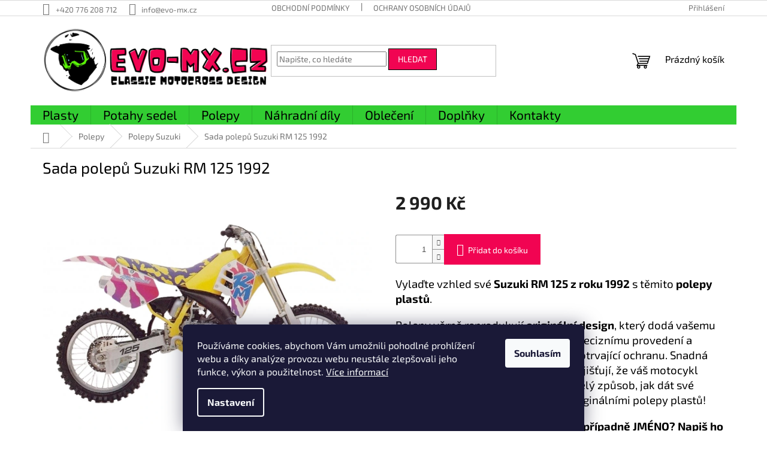

--- FILE ---
content_type: text/html; charset=utf-8
request_url: https://www.evo-mx.cz/suzuki-rm-2/suzuki-125-1992-2/
body_size: 27332
content:
<!doctype html><html lang="cs" dir="ltr" class="header-background-light external-fonts-loaded"><head><meta charset="utf-8" /><meta name="viewport" content="width=device-width,initial-scale=1" /><title>Sada motokrosových polepů | Suzuki RM 125 1992 | Evo-mx.cz</title><link rel="preconnect" href="https://cdn.myshoptet.com" /><link rel="dns-prefetch" href="https://cdn.myshoptet.com" /><link rel="preload" href="https://cdn.myshoptet.com/prj/dist/master/cms/libs/jquery/jquery-1.11.3.min.js" as="script" /><link href="https://cdn.myshoptet.com/prj/dist/master/cms/templates/frontend_templates/shared/css/font-face/exo-2.css" rel="stylesheet"><link href="https://cdn.myshoptet.com/prj/dist/master/shop/dist/font-shoptet-11.css.62c94c7785ff2cea73b2.css" rel="stylesheet"><script>
dataLayer = [];
dataLayer.push({'shoptet' : {
    "pageId": 906,
    "pageType": "productDetail",
    "currency": "CZK",
    "currencyInfo": {
        "decimalSeparator": ",",
        "exchangeRate": 1,
        "priceDecimalPlaces": 2,
        "symbol": "K\u010d",
        "symbolLeft": 0,
        "thousandSeparator": " "
    },
    "language": "cs",
    "projectId": 556905,
    "product": {
        "id": 600,
        "guid": "103cf5b6-b8eb-11ed-9cc5-ecf4bbcda94d",
        "hasVariants": false,
        "codes": [
            {
                "code": 600
            }
        ],
        "code": "600",
        "name": "Sada polep\u016f Suzuki RM 125 1992",
        "appendix": "",
        "weight": 0,
        "currentCategory": "Polepy | Polepy Suzuki",
        "currentCategoryGuid": "4687d1a7-973e-11ed-9510-b8ca3a6063f8",
        "defaultCategory": "Polepy | Polepy Suzuki",
        "defaultCategoryGuid": "4687d1a7-973e-11ed-9510-b8ca3a6063f8",
        "currency": "CZK",
        "priceWithVat": 2990
    },
    "stocks": [
        {
            "id": "ext",
            "title": "Sklad",
            "isDeliveryPoint": 0,
            "visibleOnEshop": 1
        }
    ],
    "cartInfo": {
        "id": null,
        "freeShipping": false,
        "freeShippingFrom": 3000,
        "leftToFreeGift": {
            "formattedPrice": "0 K\u010d",
            "priceLeft": 0
        },
        "freeGift": false,
        "leftToFreeShipping": {
            "priceLeft": 3000,
            "dependOnRegion": 0,
            "formattedPrice": "3 000 K\u010d"
        },
        "discountCoupon": [],
        "getNoBillingShippingPrice": {
            "withoutVat": 0,
            "vat": 0,
            "withVat": 0
        },
        "cartItems": [],
        "taxMode": "ORDINARY"
    },
    "cart": [],
    "customer": {
        "priceRatio": 1,
        "priceListId": 1,
        "groupId": null,
        "registered": false,
        "mainAccount": false
    }
}});
dataLayer.push({'cookie_consent' : {
    "marketing": "denied",
    "analytics": "denied"
}});
document.addEventListener('DOMContentLoaded', function() {
    shoptet.consent.onAccept(function(agreements) {
        if (agreements.length == 0) {
            return;
        }
        dataLayer.push({
            'cookie_consent' : {
                'marketing' : (agreements.includes(shoptet.config.cookiesConsentOptPersonalisation)
                    ? 'granted' : 'denied'),
                'analytics': (agreements.includes(shoptet.config.cookiesConsentOptAnalytics)
                    ? 'granted' : 'denied')
            },
            'event': 'cookie_consent'
        });
    });
});
</script>
<meta property="og:type" content="website"><meta property="og:site_name" content="evo-mx.cz"><meta property="og:url" content="https://www.evo-mx.cz/suzuki-rm-2/suzuki-125-1992-2/"><meta property="og:title" content="Sada motokrosových polepů | Suzuki RM 125 1992 | Evo-mx.cz"><meta name="author" content="EVO-MX.CZ - odborníci na motocykly EVO | Plasty, Potahy, Polepy, Oblečení &amp; Doplňky"><meta name="web_author" content="Shoptet.cz"><meta name="dcterms.rightsHolder" content="www.evo-mx.cz"><meta name="robots" content="index,follow"><meta property="og:image" content="https://cdn.myshoptet.com/usr/www.evo-mx.cz/user/shop/big/600_sada-polepu-suzuki-rm-125-1992.png?64008496"><meta property="og:description" content="Polepy na Suzuki RM 125 1985. Sada obsahuje polepy na přední tabulku, spojlery nádrže, boční plasty, zadní blatník, kyvku. Cena 2 990 Kč."><meta name="description" content="Polepy na Suzuki RM 125 1985. Sada obsahuje polepy na přední tabulku, spojlery nádrže, boční plasty, zadní blatník, kyvku. Cena 2 990 Kč."><meta name="google-site-verification" content="lQCrq3G6oQC26Fa4GXoyLA3oL-rHISSHXDrxQJsXsEI"><meta property="product:price:amount" content="2990"><meta property="product:price:currency" content="CZK"><style>:root {--color-primary: #32cd32;--color-primary-h: 120;--color-primary-s: 61%;--color-primary-l: 50%;--color-primary-hover: #f10452;--color-primary-hover-h: 340;--color-primary-hover-s: 97%;--color-primary-hover-l: 48%;--color-secondary: #f10452;--color-secondary-h: 340;--color-secondary-s: 97%;--color-secondary-l: 48%;--color-secondary-hover: #000000;--color-secondary-hover-h: 0;--color-secondary-hover-s: 0%;--color-secondary-hover-l: 0%;--color-tertiary: #f10452;--color-tertiary-h: 340;--color-tertiary-s: 97%;--color-tertiary-l: 48%;--color-tertiary-hover: #000000;--color-tertiary-hover-h: 0;--color-tertiary-hover-s: 0%;--color-tertiary-hover-l: 0%;--color-header-background: #ffffff;--template-font: "Exo 2";--template-headings-font: "Exo 2";--header-background-url: url("[data-uri]");--cookies-notice-background: #1A1937;--cookies-notice-color: #F8FAFB;--cookies-notice-button-hover: #f5f5f5;--cookies-notice-link-hover: #27263f;--templates-update-management-preview-mode-content: "Náhled aktualizací šablony je aktivní pro váš prohlížeč."}</style>
    
    <link href="https://cdn.myshoptet.com/prj/dist/master/shop/dist/main-11.less.3b31371137d15b128f1e.css" rel="stylesheet" />
                <link href="https://cdn.myshoptet.com/prj/dist/master/shop/dist/mobile-header-v1-11.less.1ee105d41b5f713c21aa.css" rel="stylesheet" />
    
    <script>var shoptet = shoptet || {};</script>
    <script src="https://cdn.myshoptet.com/prj/dist/master/shop/dist/main-3g-header.js.05f199e7fd2450312de2.js"></script>
<!-- User include --><!-- api 427(81) html code header -->
<link rel="stylesheet" href="https://cdn.myshoptet.com/usr/api2.dklab.cz/user/documents/_doplnky/instagram/556905/4/556905_4.css" type="text/css" /><style>
        :root {
            --dklab-instagram-header-color: #000000;  
            --dklab-instagram-header-background: #DDDDDD;  
            --dklab-instagram-font-weight: 700;
            --dklab-instagram-font-size: 180%;
            --dklab-instagram-logoUrl: url(https://cdn.myshoptet.com/usr/api2.dklab.cz/user/documents/_doplnky/instagram/img/logo-duha.png); 
            --dklab-instagram-logo-size-width: 40px;
            --dklab-instagram-logo-size-height: 40px;                        
            --dklab-instagram-hover-content: 0;                        
            --dklab-instagram-padding: 0px;                        
            --dklab-instagram-border-color: #888888;
            
        }
        </style>
<!-- api 1012(643) html code header -->
<style data-purpose="gopay-hiding-apple-pay">
	div[data-guid="3e2500e8-22a8-11ef-9d6c-f62a9e19e24e"] {
		display: none
	}
</style>
<!-- service 427(81) html code header -->
<link rel="stylesheet" href="https://cdn.myshoptet.com/usr/api2.dklab.cz/user/documents/_doplnky/instagram/font/instagramplus.css" type="text/css" />

<!-- service 1228(847) html code header -->
<link 
rel="stylesheet" 
href="https://cdn.myshoptet.com/usr/dmartini.myshoptet.com/user/documents/upload/dmartini/shop_rating/shop_rating.min.css?140"
data-author="Dominik Martini" 
data-author-web="dmartini.cz">
<!-- project html code header -->
<style>
@media (min-width: 768px) {
.navigation-in ul.menu-level-2 a {
color: #000;
font-size: 19px;
}
}

.sidebar-inner .pagination-appendix
{
display:none;
}

.type-product h1,
.search-whisperer .p-name, 
.search-whisperer .price,
.search-whisperer .link-like, a,
.search-whisperer-empty 
{
color: black;
}

.search-whisperer .p-name
{
font-weight:600;
}
</style>







<style>
.subcategories li a {
color: #000;
font-size: 15px;
}
</style>

<meta name="google-site-verification" content="lQCrq3G6oQC26Fa4GXoyLA3oL-rHISSHXDrxQJsXsEI" />


<style>
#header .site-name a img { max-height: none; }
@media (min-width: 200px) {
.header-top { height: auto; }
}
@media (min-width: 768px) {
  .navigation-in > ul > li.ext > ul > li > div > ul > li {
    display: none;
  }
}
</style>



<style>
#categories {
font-size: 18px;
}
</style>



<style>
.social-buttons-wrapper {
display: none;
}
</style>


<style>
#category-header {display: none !important}
</style>


<style type="text/css">
label[for="stock"] {
      display: none !important;
}
</style>


<style>.navigation-in ul li a b {font-size: 21px;} </style>


<style>.navigation-in>ul>li>a {color: #000000;} <style>

<style type="text/css">
a {
color: #f10452 !important;
}

.products-block.products .p .name {
  height: 83px;
}

a.name {
  color: #000 !important;
  font-size: 13pt !important;
  font-weight: bold !important;
}

.navigation-buttons a[data-target="cart"]:hover {
  color: #000;
}

.navigation-buttons a[data-target="cart"] {
  color: #000;
}

.products-related-header
{
 margin-top:35px;
}
</style>




<!-- /User include --><link rel="shortcut icon" href="/favicon.ico" type="image/x-icon" /><link rel="canonical" href="https://www.evo-mx.cz/suzuki-rm-2/suzuki-125-1992-2/" /><style>/* custom background */@media (min-width: 992px) {body {background-color: #ffffff ;background-position: top center;background-repeat: no-repeat;background-attachment: fixed;}}</style>    <!-- Global site tag (gtag.js) - Google Analytics -->
    <script async src="https://www.googletagmanager.com/gtag/js?id=G-WKRGYFRMD8"></script>
    <script>
        
        window.dataLayer = window.dataLayer || [];
        function gtag(){dataLayer.push(arguments);}
        

                    console.debug('default consent data');

            gtag('consent', 'default', {"ad_storage":"denied","analytics_storage":"denied","ad_user_data":"denied","ad_personalization":"denied","wait_for_update":500});
            dataLayer.push({
                'event': 'default_consent'
            });
        
        gtag('js', new Date());

        
                gtag('config', 'G-WKRGYFRMD8', {"groups":"GA4","send_page_view":false,"content_group":"productDetail","currency":"CZK","page_language":"cs"});
        
                gtag('config', 'AW-11389310201', {"allow_enhanced_conversions":true});
        
        
        
        
        
                    gtag('event', 'page_view', {"send_to":"GA4","page_language":"cs","content_group":"productDetail","currency":"CZK"});
        
                gtag('set', 'currency', 'CZK');

        gtag('event', 'view_item', {
            "send_to": "UA",
            "items": [
                {
                    "id": "600",
                    "name": "Sada polep\u016f Suzuki RM 125 1992",
                    "category": "Polepy \/ Polepy Suzuki",
                                                            "price": 2990
                }
            ]
        });
        
        
        
        
        
                    gtag('event', 'view_item', {"send_to":"GA4","page_language":"cs","content_group":"productDetail","value":2471.0700000000002,"currency":"CZK","items":[{"item_id":"600","item_name":"Sada polep\u016f Suzuki RM 125 1992","item_category":"Polepy","item_category2":"Polepy Suzuki","price":2471.0700000000002,"quantity":1,"index":0}]});
        
        
        
        
        
        
        
        document.addEventListener('DOMContentLoaded', function() {
            if (typeof shoptet.tracking !== 'undefined') {
                for (var id in shoptet.tracking.bannersList) {
                    gtag('event', 'view_promotion', {
                        "send_to": "UA",
                        "promotions": [
                            {
                                "id": shoptet.tracking.bannersList[id].id,
                                "name": shoptet.tracking.bannersList[id].name,
                                "position": shoptet.tracking.bannersList[id].position
                            }
                        ]
                    });
                }
            }

            shoptet.consent.onAccept(function(agreements) {
                if (agreements.length !== 0) {
                    console.debug('gtag consent accept');
                    var gtagConsentPayload =  {
                        'ad_storage': agreements.includes(shoptet.config.cookiesConsentOptPersonalisation)
                            ? 'granted' : 'denied',
                        'analytics_storage': agreements.includes(shoptet.config.cookiesConsentOptAnalytics)
                            ? 'granted' : 'denied',
                                                                                                'ad_user_data': agreements.includes(shoptet.config.cookiesConsentOptPersonalisation)
                            ? 'granted' : 'denied',
                        'ad_personalization': agreements.includes(shoptet.config.cookiesConsentOptPersonalisation)
                            ? 'granted' : 'denied',
                        };
                    console.debug('update consent data', gtagConsentPayload);
                    gtag('consent', 'update', gtagConsentPayload);
                    dataLayer.push(
                        { 'event': 'update_consent' }
                    );
                }
            });
        });
    </script>
</head><body class="desktop id-906 in-suzuki-rm-2 template-11 type-product type-detail one-column-body columns-mobile-2 columns-3 ums_forms_redesign--off ums_a11y_category_page--on ums_discussion_rating_forms--off ums_flags_display_unification--on ums_a11y_login--off mobile-header-version-1"><noscript>
    <style>
        #header {
            padding-top: 0;
            position: relative !important;
            top: 0;
        }
        .header-navigation {
            position: relative !important;
        }
        .overall-wrapper {
            margin: 0 !important;
        }
        body:not(.ready) {
            visibility: visible !important;
        }
    </style>
    <div class="no-javascript">
        <div class="no-javascript__title">Musíte změnit nastavení vašeho prohlížeče</div>
        <div class="no-javascript__text">Podívejte se na: <a href="https://www.google.com/support/bin/answer.py?answer=23852">Jak povolit JavaScript ve vašem prohlížeči</a>.</div>
        <div class="no-javascript__text">Pokud používáte software na blokování reklam, může být nutné povolit JavaScript z této stránky.</div>
        <div class="no-javascript__text">Děkujeme.</div>
    </div>
</noscript>

        <div id="fb-root"></div>
        <script>
            window.fbAsyncInit = function() {
                FB.init({
//                    appId            : 'your-app-id',
                    autoLogAppEvents : true,
                    xfbml            : true,
                    version          : 'v19.0'
                });
            };
        </script>
        <script async defer crossorigin="anonymous" src="https://connect.facebook.net/cs_CZ/sdk.js"></script>    <div class="siteCookies siteCookies--bottom siteCookies--dark js-siteCookies" role="dialog" data-testid="cookiesPopup" data-nosnippet>
        <div class="siteCookies__form">
            <div class="siteCookies__content">
                <div class="siteCookies__text">
                    Používáme cookies, abychom Vám umožnili pohodlné prohlížení webu a díky analýze provozu webu neustále zlepšovali jeho funkce, výkon a použitelnost. <a href="/podminky-ochrany-osobnich-udaju/" target="_blank" rel="noopener noreferrer">Více informací</a>
                </div>
                <p class="siteCookies__links">
                    <button class="siteCookies__link js-cookies-settings" aria-label="Nastavení cookies" data-testid="cookiesSettings">Nastavení</button>
                </p>
            </div>
            <div class="siteCookies__buttonWrap">
                                <button class="siteCookies__button js-cookiesConsentSubmit" value="all" aria-label="Přijmout cookies" data-testid="buttonCookiesAccept">Souhlasím</button>
            </div>
        </div>
        <script>
            document.addEventListener("DOMContentLoaded", () => {
                const siteCookies = document.querySelector('.js-siteCookies');
                document.addEventListener("scroll", shoptet.common.throttle(() => {
                    const st = document.documentElement.scrollTop;
                    if (st > 1) {
                        siteCookies.classList.add('siteCookies--scrolled');
                    } else {
                        siteCookies.classList.remove('siteCookies--scrolled');
                    }
                }, 100));
            });
        </script>
    </div>
<a href="#content" class="skip-link sr-only">Přejít na obsah</a><div class="overall-wrapper"><div class="user-action"><div class="container"><div class="user-action-in"><div class="user-action-login popup-widget login-widget"><div class="popup-widget-inner"><h2 id="loginHeading">Přihlášení k vašemu účtu</h2><div id="customerLogin"><form action="/action/Customer/Login/" method="post" id="formLoginIncluded" class="csrf-enabled formLogin" data-testid="formLogin"><input type="hidden" name="referer" value="" /><div class="form-group"><div class="input-wrapper email js-validated-element-wrapper no-label"><input type="email" name="email" class="form-control" autofocus placeholder="E-mailová adresa (např. jan@novak.cz)" data-testid="inputEmail" autocomplete="email" required /></div></div><div class="form-group"><div class="input-wrapper password js-validated-element-wrapper no-label"><input type="password" name="password" class="form-control" placeholder="Heslo" data-testid="inputPassword" autocomplete="current-password" required /><span class="no-display">Nemůžete vyplnit toto pole</span><input type="text" name="surname" value="" class="no-display" /></div></div><div class="form-group"><div class="login-wrapper"><button type="submit" class="btn btn-secondary btn-text btn-login" data-testid="buttonSubmit">Přihlásit se</button><div class="password-helper"><a href="/registrace/" data-testid="signup" rel="nofollow">Nová registrace</a><a href="/klient/zapomenute-heslo/" rel="nofollow">Zapomenuté heslo</a></div></div></div></form>
</div></div></div>
    <div id="cart-widget" class="user-action-cart popup-widget cart-widget loader-wrapper" data-testid="popupCartWidget" role="dialog" aria-hidden="true"><div class="popup-widget-inner cart-widget-inner place-cart-here"><div class="loader-overlay"><div class="loader"></div></div></div><div class="cart-widget-button"><a href="/kosik/" class="btn btn-conversion" id="continue-order-button" rel="nofollow" data-testid="buttonNextStep">Pokračovat do košíku</a></div></div></div>
</div></div><div class="top-navigation-bar" data-testid="topNavigationBar">

    <div class="container">

        <div class="top-navigation-contacts">
            <strong>Zákaznická podpora:</strong><a href="tel:+420776208712" class="project-phone" aria-label="Zavolat na +420776208712" data-testid="contactboxPhone"><span>+420 776 208 712</span></a><a href="mailto:info@evo-mx.cz" class="project-email" data-testid="contactboxEmail"><span>info@evo-mx.cz</span></a>        </div>

                            <div class="top-navigation-menu">
                <div class="top-navigation-menu-trigger"></div>
                <ul class="top-navigation-bar-menu">
                                            <li class="top-navigation-menu-item-39">
                            <a href="/obchodni-podminky/">Obchodní podmínky</a>
                        </li>
                                            <li class="top-navigation-menu-item-691">
                            <a href="/ochrany-osobnich-udaju/">Ochrany osobních údajů</a>
                        </li>
                                    </ul>
                <ul class="top-navigation-bar-menu-helper"></ul>
            </div>
        
        <div class="top-navigation-tools">
            <div class="responsive-tools">
                <a href="#" class="toggle-window" data-target="search" aria-label="Hledat" data-testid="linkSearchIcon"></a>
                                                            <a href="#" class="toggle-window" data-target="login"></a>
                                                    <a href="#" class="toggle-window" data-target="navigation" aria-label="Menu" data-testid="hamburgerMenu"></a>
            </div>
                        <a href="/login/?backTo=%2Fsuzuki-rm-2%2Fsuzuki-125-1992-2%2F" class="top-nav-button top-nav-button-login primary login toggle-window" data-target="login" data-testid="signin" rel="nofollow"><span>Přihlášení</span></a>        </div>

    </div>

</div>
<header id="header"><div class="container navigation-wrapper">
    <div class="header-top">
        <div class="site-name-wrapper">
            <div class="site-name"><a href="/" data-testid="linkWebsiteLogo"><img src="https://cdn.myshoptet.com/usr/www.evo-mx.cz/user/logos/evo-mx.png" alt="EVO-MX.CZ - odborníci na motocykly EVO | Plasty, Potahy, Polepy, Oblečení &amp; Doplňky" fetchpriority="low" /></a></div>        </div>
        <div class="search" itemscope itemtype="https://schema.org/WebSite">
            <meta itemprop="headline" content="Polepy Suzuki"/><meta itemprop="url" content="https://www.evo-mx.cz"/><meta itemprop="text" content="Polepy na Suzuki RM 125 1985. Sada obsahuje polepy na přední tabulku, spojlery nádrže, boční plasty, zadní blatník, kyvku. Cena 2 990 Kč."/>            <form action="/action/ProductSearch/prepareString/" method="post"
    id="formSearchForm" class="search-form compact-form js-search-main"
    itemprop="potentialAction" itemscope itemtype="https://schema.org/SearchAction" data-testid="searchForm">
    <fieldset>
        <meta itemprop="target"
            content="https://www.evo-mx.cz/vyhledavani/?string={string}"/>
        <input type="hidden" name="language" value="cs"/>
        
            
<input
    type="search"
    name="string"
        class="query-input form-control search-input js-search-input"
    placeholder="Napište, co hledáte"
    autocomplete="off"
    required
    itemprop="query-input"
    aria-label="Vyhledávání"
    data-testid="searchInput"
>
            <button type="submit" class="btn btn-default" data-testid="searchBtn">Hledat</button>
        
    </fieldset>
</form>
        </div>
        <div class="navigation-buttons">
                
    <a href="/kosik/" class="btn btn-icon toggle-window cart-count" data-target="cart" data-hover="true" data-redirect="true" data-testid="headerCart" rel="nofollow" aria-haspopup="dialog" aria-expanded="false" aria-controls="cart-widget">
        
                <span class="sr-only">Nákupní košík</span>
        
            <span class="cart-price visible-lg-inline-block" data-testid="headerCartPrice">
                                    Prázdný košík                            </span>
        
    
            </a>
        </div>
    </div>
    <nav id="navigation" aria-label="Hlavní menu" data-collapsible="true"><div class="navigation-in menu"><ul class="menu-level-1" role="menubar" data-testid="headerMenuItems"><li class="menu-item-912 ext" role="none"><a href="/plasty/" data-testid="headerMenuItem" role="menuitem" aria-haspopup="true" aria-expanded="false"><b>Plasty</b><span class="submenu-arrow"></span></a><ul class="menu-level-2" aria-label="Plasty" tabindex="-1" role="menu"><li class="menu-item-915 has-third-level" role="none"><a href="/honda-cr-3/" class="menu-image" data-testid="headerMenuItem" tabindex="-1" aria-hidden="true"><img src="data:image/svg+xml,%3Csvg%20width%3D%22140%22%20height%3D%22100%22%20xmlns%3D%22http%3A%2F%2Fwww.w3.org%2F2000%2Fsvg%22%3E%3C%2Fsvg%3E" alt="" aria-hidden="true" width="140" height="100"  data-src="https://cdn.myshoptet.com/usr/www.evo-mx.cz/user/categories/thumb/honda-1.png" fetchpriority="low" /></a><div><a href="/honda-cr-3/" data-testid="headerMenuItem" role="menuitem"><span>Plasty Honda</span></a>
                                                    <ul class="menu-level-3" role="menu">
                                                                    <li class="menu-item-1002" role="none">
                                        <a href="/sada-plastu/" data-testid="headerMenuItem" role="menuitem">
                                            Sada plastů</a>,                                    </li>
                                                                    <li class="menu-item-1101" role="none">
                                        <a href="/predni-tabulka-2/" data-testid="headerMenuItem" role="menuitem">
                                            Přední tabulka</a>,                                    </li>
                                                                    <li class="menu-item-1104" role="none">
                                        <a href="/spojlery-nadrze-2/" data-testid="headerMenuItem" role="menuitem">
                                            Spojlery nádrže</a>,                                    </li>
                                                                    <li class="menu-item-1110" role="none">
                                        <a href="/bocni-tabulky/" data-testid="headerMenuItem" role="menuitem">
                                            Boční tabulky</a>,                                    </li>
                                                                    <li class="menu-item-1107" role="none">
                                        <a href="/predni-blatnik-2/" data-testid="headerMenuItem" role="menuitem">
                                            Přední blatník</a>,                                    </li>
                                                                    <li class="menu-item-1098" role="none">
                                        <a href="/zadni-blatnik-2/" data-testid="headerMenuItem" role="menuitem">
                                            Zadní blatník</a>,                                    </li>
                                                                    <li class="menu-item-981" role="none">
                                        <a href="/kryty-prednich-vidlic/" data-testid="headerMenuItem" role="menuitem">
                                            Kryty předních vidlic</a>,                                    </li>
                                                                    <li class="menu-item-993" role="none">
                                        <a href="/kryt-predniho-brzdoveho-kotouce/" data-testid="headerMenuItem" role="menuitem">
                                            Kryt předního brzdového kotouče</a>,                                    </li>
                                                                    <li class="menu-item-1014" role="none">
                                        <a href="/kryt-zadniho-tlumice/" data-testid="headerMenuItem" role="menuitem">
                                            Kryt zadního tlumiče</a>,                                    </li>
                                                                    <li class="menu-item-1223" role="none">
                                        <a href="/kryty-chladicu/" data-testid="headerMenuItem" role="menuitem">
                                            Kryty chladičů</a>                                    </li>
                                                            </ul>
                        </div></li><li class="menu-item-918 has-third-level" role="none"><a href="/kawasaki-kx-3/" class="menu-image" data-testid="headerMenuItem" tabindex="-1" aria-hidden="true"><img src="data:image/svg+xml,%3Csvg%20width%3D%22140%22%20height%3D%22100%22%20xmlns%3D%22http%3A%2F%2Fwww.w3.org%2F2000%2Fsvg%22%3E%3C%2Fsvg%3E" alt="" aria-hidden="true" width="140" height="100"  data-src="https://cdn.myshoptet.com/usr/www.evo-mx.cz/user/categories/thumb/kawasaki.png" fetchpriority="low" /></a><div><a href="/kawasaki-kx-3/" data-testid="headerMenuItem" role="menuitem"><span>Plasty Kawasaki</span></a>
                                                    <ul class="menu-level-3" role="menu">
                                                                    <li class="menu-item-1005" role="none">
                                        <a href="/sada-plastu-2/" data-testid="headerMenuItem" role="menuitem">
                                            Sada plastů</a>,                                    </li>
                                                                    <li class="menu-item-1113" role="none">
                                        <a href="/predni-tabulka-3/" data-testid="headerMenuItem" role="menuitem">
                                            Přední tabulka</a>,                                    </li>
                                                                    <li class="menu-item-1116" role="none">
                                        <a href="/spojlery-nadrze-3/" data-testid="headerMenuItem" role="menuitem">
                                            Spojlery nádrže</a>,                                    </li>
                                                                    <li class="menu-item-1119" role="none">
                                        <a href="/bocni-tabulky-2/" data-testid="headerMenuItem" role="menuitem">
                                            Boční tabulky</a>,                                    </li>
                                                                    <li class="menu-item-1122" role="none">
                                        <a href="/predni-blatnik-3/" data-testid="headerMenuItem" role="menuitem">
                                            Přední blatník</a>,                                    </li>
                                                                    <li class="menu-item-1146" role="none">
                                        <a href="/zadni-blatnik-3/" data-testid="headerMenuItem" role="menuitem">
                                            Zadní blatník</a>,                                    </li>
                                                                    <li class="menu-item-984" role="none">
                                        <a href="/kryty-prednich-vidlic-2/" data-testid="headerMenuItem" role="menuitem">
                                            Kryty předních vidlic</a>,                                    </li>
                                                                    <li class="menu-item-1017" role="none">
                                        <a href="/kryt-zadniho-tlumice-2/" data-testid="headerMenuItem" role="menuitem">
                                            Kryt zadního tlumiče</a>,                                    </li>
                                                                    <li class="menu-item-1229" role="none">
                                        <a href="/kryty-chladicu-2/" data-testid="headerMenuItem" role="menuitem">
                                            Kryty chladičů</a>                                    </li>
                                                            </ul>
                        </div></li><li class="menu-item-921 has-third-level" role="none"><a href="/suzuki-rm-3/" class="menu-image" data-testid="headerMenuItem" tabindex="-1" aria-hidden="true"><img src="data:image/svg+xml,%3Csvg%20width%3D%22140%22%20height%3D%22100%22%20xmlns%3D%22http%3A%2F%2Fwww.w3.org%2F2000%2Fsvg%22%3E%3C%2Fsvg%3E" alt="" aria-hidden="true" width="140" height="100"  data-src="https://cdn.myshoptet.com/usr/www.evo-mx.cz/user/categories/thumb/suzuki.png" fetchpriority="low" /></a><div><a href="/suzuki-rm-3/" data-testid="headerMenuItem" role="menuitem"><span>Plasty Suzuki</span></a>
                                                    <ul class="menu-level-3" role="menu">
                                                                    <li class="menu-item-1008" role="none">
                                        <a href="/sada-plastu-3/" data-testid="headerMenuItem" role="menuitem">
                                            Sada plastů</a>,                                    </li>
                                                                    <li class="menu-item-1149" role="none">
                                        <a href="/predni-tabulka-4/" data-testid="headerMenuItem" role="menuitem">
                                            Přední tabulka</a>,                                    </li>
                                                                    <li class="menu-item-1152" role="none">
                                        <a href="/spojlery-nadrze-4/" data-testid="headerMenuItem" role="menuitem">
                                            Spojlery nádrže</a>,                                    </li>
                                                                    <li class="menu-item-1155" role="none">
                                        <a href="/bocni-tabulky-3/" data-testid="headerMenuItem" role="menuitem">
                                            Boční tabulky</a>,                                    </li>
                                                                    <li class="menu-item-1158" role="none">
                                        <a href="/predni-blatnik-4/" data-testid="headerMenuItem" role="menuitem">
                                            Přední blatník</a>,                                    </li>
                                                                    <li class="menu-item-1161" role="none">
                                        <a href="/zadni-blatnik-4/" data-testid="headerMenuItem" role="menuitem">
                                            Zadní blatník</a>,                                    </li>
                                                                    <li class="menu-item-987" role="none">
                                        <a href="/kryty-prednich-vidlic-3/" data-testid="headerMenuItem" role="menuitem">
                                            Kryty předních vidlic</a>,                                    </li>
                                                                    <li class="menu-item-996" role="none">
                                        <a href="/kryt-predniho-brzdoveho-kotouce-2/" data-testid="headerMenuItem" role="menuitem">
                                            Kryt předního brzdového kotouče</a>,                                    </li>
                                                                    <li class="menu-item-1020" role="none">
                                        <a href="/kryt-zadniho-tlumice-3/" data-testid="headerMenuItem" role="menuitem">
                                            Kryt zadního tlumiče</a>                                    </li>
                                                            </ul>
                        </div></li><li class="menu-item-924 has-third-level" role="none"><a href="/yamaha-yz-3/" class="menu-image" data-testid="headerMenuItem" tabindex="-1" aria-hidden="true"><img src="data:image/svg+xml,%3Csvg%20width%3D%22140%22%20height%3D%22100%22%20xmlns%3D%22http%3A%2F%2Fwww.w3.org%2F2000%2Fsvg%22%3E%3C%2Fsvg%3E" alt="" aria-hidden="true" width="140" height="100"  data-src="https://cdn.myshoptet.com/usr/www.evo-mx.cz/user/categories/thumb/yamaha.png" fetchpriority="low" /></a><div><a href="/yamaha-yz-3/" data-testid="headerMenuItem" role="menuitem"><span>Plasty Yamaha</span></a>
                                                    <ul class="menu-level-3" role="menu">
                                                                    <li class="menu-item-1011" role="none">
                                        <a href="/sada-plastu-4/" data-testid="headerMenuItem" role="menuitem">
                                            Sada plastů</a>,                                    </li>
                                                                    <li class="menu-item-1164" role="none">
                                        <a href="/predni-tabulka-5/" data-testid="headerMenuItem" role="menuitem">
                                            Přední tabulka</a>,                                    </li>
                                                                    <li class="menu-item-1167" role="none">
                                        <a href="/spojlery-nadrze-5/" data-testid="headerMenuItem" role="menuitem">
                                            Spojlery nádrže</a>,                                    </li>
                                                                    <li class="menu-item-1170" role="none">
                                        <a href="/bocni-tabulky-4/" data-testid="headerMenuItem" role="menuitem">
                                            Boční tabulky</a>,                                    </li>
                                                                    <li class="menu-item-1173" role="none">
                                        <a href="/predni-blatnik-5/" data-testid="headerMenuItem" role="menuitem">
                                            Přední blatník</a>,                                    </li>
                                                                    <li class="menu-item-1176" role="none">
                                        <a href="/zadni-blatnik-5/" data-testid="headerMenuItem" role="menuitem">
                                            Zadní blatník</a>,                                    </li>
                                                                    <li class="menu-item-990" role="none">
                                        <a href="/kryty-prednich-vidlic-4/" data-testid="headerMenuItem" role="menuitem">
                                            Kryty předních vidlic</a>,                                    </li>
                                                                    <li class="menu-item-999" role="none">
                                        <a href="/kryt-predniho-brzdoveho-kotouce-3/" data-testid="headerMenuItem" role="menuitem">
                                            Kryt předního brzdového kotouče</a>,                                    </li>
                                                                    <li class="menu-item-1023" role="none">
                                        <a href="/kryt-zadniho-tlumice-4/" data-testid="headerMenuItem" role="menuitem">
                                            Kryt zadního tlumiče</a>                                    </li>
                                                            </ul>
                        </div></li><li class="menu-item-1026 has-third-level" role="none"><a href="/plasty-ktm/" class="menu-image" data-testid="headerMenuItem" tabindex="-1" aria-hidden="true"><img src="data:image/svg+xml,%3Csvg%20width%3D%22140%22%20height%3D%22100%22%20xmlns%3D%22http%3A%2F%2Fwww.w3.org%2F2000%2Fsvg%22%3E%3C%2Fsvg%3E" alt="" aria-hidden="true" width="140" height="100"  data-src="https://cdn.myshoptet.com/usr/www.evo-mx.cz/user/categories/thumb/sx_ktm.png" fetchpriority="low" /></a><div><a href="/plasty-ktm/" data-testid="headerMenuItem" role="menuitem"><span>Plasty KTM</span></a>
                                                    <ul class="menu-level-3" role="menu">
                                                                    <li class="menu-item-1056" role="none">
                                        <a href="/sada-plastu-5/" data-testid="headerMenuItem" role="menuitem">
                                            Sada plastů</a>,                                    </li>
                                                                    <li class="menu-item-1080" role="none">
                                        <a href="/predni-tabulka/" data-testid="headerMenuItem" role="menuitem">
                                            Přední tabulka</a>,                                    </li>
                                                                    <li class="menu-item-1071" role="none">
                                        <a href="/spojlery-nadrze/" data-testid="headerMenuItem" role="menuitem">
                                            Spojlery nádrže</a>,                                    </li>
                                                                    <li class="menu-item-1074" role="none">
                                        <a href="/bocni-plasty/" data-testid="headerMenuItem" role="menuitem">
                                            Boční tabulky</a>,                                    </li>
                                                                    <li class="menu-item-1065" role="none">
                                        <a href="/predni-blatnik/" data-testid="headerMenuItem" role="menuitem">
                                            Přední blatník</a>,                                    </li>
                                                                    <li class="menu-item-1068" role="none">
                                        <a href="/zadni-blatnik/" data-testid="headerMenuItem" role="menuitem">
                                            Zadní blatník</a>,                                    </li>
                                                                    <li class="menu-item-1062" role="none">
                                        <a href="/kryty-prednich-vidlic-6/" data-testid="headerMenuItem" role="menuitem">
                                            Kryty předních vidlic</a>,                                    </li>
                                                                    <li class="menu-item-1077" role="none">
                                        <a href="/kryt-zadniho-tlumice-5/" data-testid="headerMenuItem" role="menuitem">
                                            Kryt zadního tlumiče</a>                                    </li>
                                                            </ul>
                        </div></li></ul></li>
<li class="menu-item-735 ext" role="none"><a href="/potahy/" data-testid="headerMenuItem" role="menuitem" aria-haspopup="true" aria-expanded="false"><b>Potahy sedel</b><span class="submenu-arrow"></span></a><ul class="menu-level-2" aria-label="Potahy sedel" tabindex="-1" role="menu"><li class="menu-item-747" role="none"><a href="/honda-cr/" class="menu-image" data-testid="headerMenuItem" tabindex="-1" aria-hidden="true"><img src="data:image/svg+xml,%3Csvg%20width%3D%22140%22%20height%3D%22100%22%20xmlns%3D%22http%3A%2F%2Fwww.w3.org%2F2000%2Fsvg%22%3E%3C%2Fsvg%3E" alt="" aria-hidden="true" width="140" height="100"  data-src="https://cdn.myshoptet.com/usr/www.evo-mx.cz/user/categories/thumb/honda-2.png" fetchpriority="low" /></a><div><a href="/honda-cr/" data-testid="headerMenuItem" role="menuitem"><span>Potahy Honda</span></a>
                        </div></li><li class="menu-item-939" role="none"><a href="/kawasaki/" class="menu-image" data-testid="headerMenuItem" tabindex="-1" aria-hidden="true"><img src="data:image/svg+xml,%3Csvg%20width%3D%22140%22%20height%3D%22100%22%20xmlns%3D%22http%3A%2F%2Fwww.w3.org%2F2000%2Fsvg%22%3E%3C%2Fsvg%3E" alt="" aria-hidden="true" width="140" height="100"  data-src="https://cdn.myshoptet.com/usr/www.evo-mx.cz/user/categories/thumb/kawasaki-1.png" fetchpriority="low" /></a><div><a href="/kawasaki/" data-testid="headerMenuItem" role="menuitem"><span>Potahy Kawasaki</span></a>
                        </div></li><li class="menu-item-753" role="none"><a href="/suzuki-rm/" class="menu-image" data-testid="headerMenuItem" tabindex="-1" aria-hidden="true"><img src="data:image/svg+xml,%3Csvg%20width%3D%22140%22%20height%3D%22100%22%20xmlns%3D%22http%3A%2F%2Fwww.w3.org%2F2000%2Fsvg%22%3E%3C%2Fsvg%3E" alt="" aria-hidden="true" width="140" height="100"  data-src="https://cdn.myshoptet.com/usr/www.evo-mx.cz/user/categories/thumb/suzuki-1.png" fetchpriority="low" /></a><div><a href="/suzuki-rm/" data-testid="headerMenuItem" role="menuitem"><span>Potahy Suzuki</span></a>
                        </div></li><li class="menu-item-756" role="none"><a href="/yamaha-yz/" class="menu-image" data-testid="headerMenuItem" tabindex="-1" aria-hidden="true"><img src="data:image/svg+xml,%3Csvg%20width%3D%22140%22%20height%3D%22100%22%20xmlns%3D%22http%3A%2F%2Fwww.w3.org%2F2000%2Fsvg%22%3E%3C%2Fsvg%3E" alt="" aria-hidden="true" width="140" height="100"  data-src="https://cdn.myshoptet.com/usr/www.evo-mx.cz/user/categories/thumb/yamaha-1.png" fetchpriority="low" /></a><div><a href="/yamaha-yz/" data-testid="headerMenuItem" role="menuitem"><span>Potahy Yamaha</span></a>
                        </div></li><li class="menu-item-1029" role="none"><a href="/potahy-ktm/" class="menu-image" data-testid="headerMenuItem" tabindex="-1" aria-hidden="true"><img src="data:image/svg+xml,%3Csvg%20width%3D%22140%22%20height%3D%22100%22%20xmlns%3D%22http%3A%2F%2Fwww.w3.org%2F2000%2Fsvg%22%3E%3C%2Fsvg%3E" alt="" aria-hidden="true" width="140" height="100"  data-src="https://cdn.myshoptet.com/usr/www.evo-mx.cz/user/categories/thumb/sx_ktm-1.png" fetchpriority="low" /></a><div><a href="/potahy-ktm/" data-testid="headerMenuItem" role="menuitem"><span>Potahy KTM</span></a>
                        </div></li></ul></li>
<li class="menu-item-738 ext" role="none"><a href="/polepy/" data-testid="headerMenuItem" role="menuitem" aria-haspopup="true" aria-expanded="false"><b>Polepy</b><span class="submenu-arrow"></span></a><ul class="menu-level-2" aria-label="Polepy" tabindex="-1" role="menu"><li class="menu-item-942 has-third-level" role="none"><a href="/honda/" class="menu-image" data-testid="headerMenuItem" tabindex="-1" aria-hidden="true"><img src="data:image/svg+xml,%3Csvg%20width%3D%22140%22%20height%3D%22100%22%20xmlns%3D%22http%3A%2F%2Fwww.w3.org%2F2000%2Fsvg%22%3E%3C%2Fsvg%3E" alt="" aria-hidden="true" width="140" height="100"  data-src="https://cdn.myshoptet.com/usr/www.evo-mx.cz/user/categories/thumb/honda-3.png" fetchpriority="low" /></a><div><a href="/honda/" data-testid="headerMenuItem" role="menuitem"><span>Polepy Honda</span></a>
                                                    <ul class="menu-level-3" role="menu">
                                                                    <li class="menu-item-1184" role="none">
                                        <a href="/polepy-krytu-prednich-vidlic/" data-testid="headerMenuItem" role="menuitem">
                                            Polepy krytů předních vidlic</a>,                                    </li>
                                                                    <li class="menu-item-1208" role="none">
                                        <a href="/polepy-spojleru-3/" data-testid="headerMenuItem" role="menuitem">
                                            Polepy spojlerů</a>                                    </li>
                                                            </ul>
                        </div></li><li class="menu-item-903 has-third-level" role="none"><a href="/kawasaki-kx-2/" class="menu-image" data-testid="headerMenuItem" tabindex="-1" aria-hidden="true"><img src="data:image/svg+xml,%3Csvg%20width%3D%22140%22%20height%3D%22100%22%20xmlns%3D%22http%3A%2F%2Fwww.w3.org%2F2000%2Fsvg%22%3E%3C%2Fsvg%3E" alt="" aria-hidden="true" width="140" height="100"  data-src="https://cdn.myshoptet.com/usr/www.evo-mx.cz/user/categories/thumb/kawasaki-2.png" fetchpriority="low" /></a><div><a href="/kawasaki-kx-2/" data-testid="headerMenuItem" role="menuitem"><span>Polepy Kawasaki</span></a>
                                                    <ul class="menu-level-3" role="menu">
                                                                    <li class="menu-item-1187" role="none">
                                        <a href="/polepy-krytu-prednich-vidlic-2/" data-testid="headerMenuItem" role="menuitem">
                                            Polepy krytů předních vidlic</a>,                                    </li>
                                                                    <li class="menu-item-1211" role="none">
                                        <a href="/polepy-spojleru-4/" data-testid="headerMenuItem" role="menuitem">
                                            Polepy spojlerů</a>                                    </li>
                                                            </ul>
                        </div></li><li class="menu-item-906 has-third-level active" role="none"><a href="/suzuki-rm-2/" class="menu-image" data-testid="headerMenuItem" tabindex="-1" aria-hidden="true"><img src="data:image/svg+xml,%3Csvg%20width%3D%22140%22%20height%3D%22100%22%20xmlns%3D%22http%3A%2F%2Fwww.w3.org%2F2000%2Fsvg%22%3E%3C%2Fsvg%3E" alt="" aria-hidden="true" width="140" height="100"  data-src="https://cdn.myshoptet.com/usr/www.evo-mx.cz/user/categories/thumb/suzuki-2.png" fetchpriority="low" /></a><div><a href="/suzuki-rm-2/" data-testid="headerMenuItem" role="menuitem"><span>Polepy Suzuki</span></a>
                                                    <ul class="menu-level-3" role="menu">
                                                                    <li class="menu-item-1193" role="none">
                                        <a href="/polepy-krytu-prednich-vidlic-3/" data-testid="headerMenuItem" role="menuitem">
                                            Polepy krytů předních vidlic</a>,                                    </li>
                                                                    <li class="menu-item-1202" role="none">
                                        <a href="/polepy-spojleru/" data-testid="headerMenuItem" role="menuitem">
                                            Polepy spojlerů</a>                                    </li>
                                                            </ul>
                        </div></li><li class="menu-item-909 has-third-level" role="none"><a href="/yamaha-yz-2/" class="menu-image" data-testid="headerMenuItem" tabindex="-1" aria-hidden="true"><img src="data:image/svg+xml,%3Csvg%20width%3D%22140%22%20height%3D%22100%22%20xmlns%3D%22http%3A%2F%2Fwww.w3.org%2F2000%2Fsvg%22%3E%3C%2Fsvg%3E" alt="" aria-hidden="true" width="140" height="100"  data-src="https://cdn.myshoptet.com/usr/www.evo-mx.cz/user/categories/thumb/yamaha-2.png" fetchpriority="low" /></a><div><a href="/yamaha-yz-2/" data-testid="headerMenuItem" role="menuitem"><span>Polepy Yamaha</span></a>
                                                    <ul class="menu-level-3" role="menu">
                                                                    <li class="menu-item-1196" role="none">
                                        <a href="/polepy-krytu-prednich-vidlic-4/" data-testid="headerMenuItem" role="menuitem">
                                            Polepy krytů předních vidlic</a>,                                    </li>
                                                                    <li class="menu-item-1214" role="none">
                                        <a href="/polepy-spojleru-5/" data-testid="headerMenuItem" role="menuitem">
                                            Polepy spojlerů</a>                                    </li>
                                                            </ul>
                        </div></li><li class="menu-item-1032 has-third-level" role="none"><a href="/polepy-ktm/" class="menu-image" data-testid="headerMenuItem" tabindex="-1" aria-hidden="true"><img src="data:image/svg+xml,%3Csvg%20width%3D%22140%22%20height%3D%22100%22%20xmlns%3D%22http%3A%2F%2Fwww.w3.org%2F2000%2Fsvg%22%3E%3C%2Fsvg%3E" alt="" aria-hidden="true" width="140" height="100"  data-src="https://cdn.myshoptet.com/usr/www.evo-mx.cz/user/categories/thumb/sx_ktm-2.png" fetchpriority="low" /></a><div><a href="/polepy-ktm/" data-testid="headerMenuItem" role="menuitem"><span>Polepy KTM</span></a>
                                                    <ul class="menu-level-3" role="menu">
                                                                    <li class="menu-item-1205" role="none">
                                        <a href="/polepy-spojleru-2/" data-testid="headerMenuItem" role="menuitem">
                                            Polepy spojlerů</a>                                    </li>
                                                            </ul>
                        </div></li><li class="menu-item-1199" role="none"><a href="/polepy-cf-moto/" class="menu-image" data-testid="headerMenuItem" tabindex="-1" aria-hidden="true"><img src="data:image/svg+xml,%3Csvg%20width%3D%22140%22%20height%3D%22100%22%20xmlns%3D%22http%3A%2F%2Fwww.w3.org%2F2000%2Fsvg%22%3E%3C%2Fsvg%3E" alt="" aria-hidden="true" width="140" height="100"  data-src="https://cdn.myshoptet.com/usr/www.evo-mx.cz/user/categories/thumb/__af-45763___evo_cfmoto_450_mt_2024_camel_67adcc76a89ed.jpg" fetchpriority="low" /></a><div><a href="/polepy-cf-moto/" data-testid="headerMenuItem" role="menuitem"><span>Polepy CF MOTO</span></a>
                        </div></li><li class="menu-item-1181" role="none"><a href="/polepy-husaberg/" class="menu-image" data-testid="headerMenuItem" tabindex="-1" aria-hidden="true"><img src="data:image/svg+xml,%3Csvg%20width%3D%22140%22%20height%3D%22100%22%20xmlns%3D%22http%3A%2F%2Fwww.w3.org%2F2000%2Fsvg%22%3E%3C%2Fsvg%3E" alt="" aria-hidden="true" width="140" height="100"  data-src="https://cdn.myshoptet.com/usr/www.evo-mx.cz/user/categories/thumb/3539_polepy-husaberg-350-1994.jpg" fetchpriority="low" /></a><div><a href="/polepy-husaberg/" data-testid="headerMenuItem" role="menuitem"><span>Polepy Husaberg</span></a>
                        </div></li><li class="menu-item-1190" role="none"><a href="/polepy-prednich-vidlic/" class="menu-image" data-testid="headerMenuItem" tabindex="-1" aria-hidden="true"><img src="data:image/svg+xml,%3Csvg%20width%3D%22140%22%20height%3D%22100%22%20xmlns%3D%22http%3A%2F%2Fwww.w3.org%2F2000%2Fsvg%22%3E%3C%2Fsvg%3E" alt="" aria-hidden="true" width="140" height="100"  data-src="https://cdn.myshoptet.com/usr/www.evo-mx.cz/user/categories/thumb/1497_polep-wp-suspension.jpg" fetchpriority="low" /></a><div><a href="/polepy-prednich-vidlic/" data-testid="headerMenuItem" role="menuitem"><span>Polepy předních vidlic</span></a>
                        </div></li><li class="menu-item-1217" role="none"><a href="/startovni-cisla/" class="menu-image" data-testid="headerMenuItem" tabindex="-1" aria-hidden="true"><img src="data:image/svg+xml,%3Csvg%20width%3D%22140%22%20height%3D%22100%22%20xmlns%3D%22http%3A%2F%2Fwww.w3.org%2F2000%2Fsvg%22%3E%3C%2Fsvg%3E" alt="" aria-hidden="true" width="140" height="100"  data-src="https://cdn.myshoptet.com/usr/www.evo-mx.cz/user/categories/thumb/1.jpg" fetchpriority="low" /></a><div><a href="/startovni-cisla/" data-testid="headerMenuItem" role="menuitem"><span>Startovní čísla</span></a>
                        </div></li><li class="menu-item-1179" role="none"><a href="/samolepky-2/" class="menu-image" data-testid="headerMenuItem" tabindex="-1" aria-hidden="true"><img src="data:image/svg+xml,%3Csvg%20width%3D%22140%22%20height%3D%22100%22%20xmlns%3D%22http%3A%2F%2Fwww.w3.org%2F2000%2Fsvg%22%3E%3C%2Fsvg%3E" alt="" aria-hidden="true" width="140" height="100"  data-src="https://cdn.myshoptet.com/usr/www.evo-mx.cz/user/categories/thumb/1200.jpeg" fetchpriority="low" /></a><div><a href="/samolepky-2/" data-testid="headerMenuItem" role="menuitem"><span>Samolepky</span></a>
                        </div></li><li class="menu-item-1237" role="none"><a href="/mini-samolepky-predni-tabulky/" class="menu-image" data-testid="headerMenuItem" tabindex="-1" aria-hidden="true"><img src="data:image/svg+xml,%3Csvg%20width%3D%22140%22%20height%3D%22100%22%20xmlns%3D%22http%3A%2F%2Fwww.w3.org%2F2000%2Fsvg%22%3E%3C%2Fsvg%3E" alt="" aria-hidden="true" width="140" height="100"  data-src="https://cdn.myshoptet.com/usr/www.evo-mx.cz/user/categories/thumb/3015_mini-samolepka-predni-tabulky.jpg" fetchpriority="low" /></a><div><a href="/mini-samolepky-predni-tabulky/" data-testid="headerMenuItem" role="menuitem"><span>Mini samolepky přední tabulky</span></a>
                        </div></li></ul></li>
<li class="menu-item-966 ext" role="none"><a href="/nahradni-dily/" data-testid="headerMenuItem" role="menuitem" aria-haspopup="true" aria-expanded="false"><b>Náhradní díly</b><span class="submenu-arrow"></span></a><ul class="menu-level-2" aria-label="Náhradní díly" tabindex="-1" role="menu"><li class="menu-item-1035 has-third-level" role="none"><a href="/peny-sedel/" class="menu-image" data-testid="headerMenuItem" tabindex="-1" aria-hidden="true"><img src="data:image/svg+xml,%3Csvg%20width%3D%22140%22%20height%3D%22100%22%20xmlns%3D%22http%3A%2F%2Fwww.w3.org%2F2000%2Fsvg%22%3E%3C%2Fsvg%3E" alt="" aria-hidden="true" width="140" height="100"  data-src="https://cdn.myshoptet.com/usr/www.evo-mx.cz/user/categories/thumb/ktm-3.png" fetchpriority="low" /></a><div><a href="/peny-sedel/" data-testid="headerMenuItem" role="menuitem"><span>Pěny sedel</span></a>
                                                    <ul class="menu-level-3" role="menu">
                                                                    <li class="menu-item-1038" role="none">
                                        <a href="/peny-sedel-honda/" data-testid="headerMenuItem" role="menuitem">
                                            Pěny sedel Honda</a>,                                    </li>
                                                                    <li class="menu-item-1041" role="none">
                                        <a href="/peny-sedel-kawasaki/" data-testid="headerMenuItem" role="menuitem">
                                            Pěny sedel Kawasaki</a>,                                    </li>
                                                                    <li class="menu-item-1044" role="none">
                                        <a href="/peny-sedel-suzuki/" data-testid="headerMenuItem" role="menuitem">
                                            Pěny sedel Suzuki</a>,                                    </li>
                                                                    <li class="menu-item-1047" role="none">
                                        <a href="/peny-sedel-yamaha/" data-testid="headerMenuItem" role="menuitem">
                                            Pěny sedel Yamaha</a>,                                    </li>
                                                                    <li class="menu-item-1050" role="none">
                                        <a href="/peny-sedel-ktm/" data-testid="headerMenuItem" role="menuitem">
                                            Pěny sedel KTM</a>                                    </li>
                                                            </ul>
                        </div></li></ul></li>
<li class="menu-item-900 ext" role="none"><a href="/obleceni/" data-testid="headerMenuItem" role="menuitem" aria-haspopup="true" aria-expanded="false"><b>Oblečení</b><span class="submenu-arrow"></span></a><ul class="menu-level-2" aria-label="Oblečení" tabindex="-1" role="menu"><li class="menu-item-927" role="none"><a href="/dresy/" class="menu-image" data-testid="headerMenuItem" tabindex="-1" aria-hidden="true"><img src="data:image/svg+xml,%3Csvg%20width%3D%22140%22%20height%3D%22100%22%20xmlns%3D%22http%3A%2F%2Fwww.w3.org%2F2000%2Fsvg%22%3E%3C%2Fsvg%3E" alt="" aria-hidden="true" width="140" height="100"  data-src="https://cdn.myshoptet.com/usr/www.evo-mx.cz/user/categories/thumb/3.jpg" fetchpriority="low" /></a><div><a href="/dresy/" data-testid="headerMenuItem" role="menuitem"><span>Motokrosové dresy</span></a>
                        </div></li><li class="menu-item-953" role="none"><a href="/tricka/" class="menu-image" data-testid="headerMenuItem" tabindex="-1" aria-hidden="true"><img src="data:image/svg+xml,%3Csvg%20width%3D%22140%22%20height%3D%22100%22%20xmlns%3D%22http%3A%2F%2Fwww.w3.org%2F2000%2Fsvg%22%3E%3C%2Fsvg%3E" alt="" aria-hidden="true" width="140" height="100"  data-src="https://cdn.myshoptet.com/usr/www.evo-mx.cz/user/categories/thumb/__af-39361___evoobleceni_647db226353d7.jpeg" fetchpriority="low" /></a><div><a href="/tricka/" data-testid="headerMenuItem" role="menuitem"><span>Trička</span></a>
                        </div></li></ul></li>
<li class="menu-item-744 ext" role="none"><a href="/ostatni/" data-testid="headerMenuItem" role="menuitem" aria-haspopup="true" aria-expanded="false"><b>Doplňky</b><span class="submenu-arrow"></span></a><ul class="menu-level-2" aria-label="Doplňky" tabindex="-1" role="menu"><li class="menu-item-783" role="none"><a href="/chranichrazdicky/" class="menu-image" data-testid="headerMenuItem" tabindex="-1" aria-hidden="true"><img src="data:image/svg+xml,%3Csvg%20width%3D%22140%22%20height%3D%22100%22%20xmlns%3D%22http%3A%2F%2Fwww.w3.org%2F2000%2Fsvg%22%3E%3C%2Fsvg%3E" alt="" aria-hidden="true" width="140" height="100"  data-src="https://cdn.myshoptet.com/usr/www.evo-mx.cz/user/categories/thumb/n__vrh_bez_n__zvu-46.png" fetchpriority="low" /></a><div><a href="/chranichrazdicky/" data-testid="headerMenuItem" role="menuitem"><span>Chránič hrazdy</span></a>
                        </div></li><li class="menu-item-948" role="none"><a href="/classic-gripy/" class="menu-image" data-testid="headerMenuItem" tabindex="-1" aria-hidden="true"><img src="data:image/svg+xml,%3Csvg%20width%3D%22140%22%20height%3D%22100%22%20xmlns%3D%22http%3A%2F%2Fwww.w3.org%2F2000%2Fsvg%22%3E%3C%2Fsvg%3E" alt="" aria-hidden="true" width="140" height="100"  data-src="https://cdn.myshoptet.com/usr/www.evo-mx.cz/user/categories/thumb/n__vrh_bez_n__zvu-28.png" fetchpriority="low" /></a><div><a href="/classic-gripy/" data-testid="headerMenuItem" role="menuitem"><span>Univerzální motokrosové gripy</span></a>
                        </div></li><li class="menu-item-957" role="none"><a href="/samolepky/" class="menu-image" data-testid="headerMenuItem" tabindex="-1" aria-hidden="true"><img src="data:image/svg+xml,%3Csvg%20width%3D%22140%22%20height%3D%22100%22%20xmlns%3D%22http%3A%2F%2Fwww.w3.org%2F2000%2Fsvg%22%3E%3C%2Fsvg%3E" alt="" aria-hidden="true" width="140" height="100"  data-src="https://cdn.myshoptet.com/usr/www.evo-mx.cz/user/categories/thumb/__af-39981___evo_loga_znacky_64f9a5d16c365.jpeg" fetchpriority="low" /></a><div><a href="/samolepky/" data-testid="headerMenuItem" role="menuitem"><span>Samolepky</span></a>
                        </div></li><li class="menu-item-1226" role="none"><a href="/hrnky/" class="menu-image" data-testid="headerMenuItem" tabindex="-1" aria-hidden="true"><img src="data:image/svg+xml,%3Csvg%20width%3D%22140%22%20height%3D%22100%22%20xmlns%3D%22http%3A%2F%2Fwww.w3.org%2F2000%2Fsvg%22%3E%3C%2Fsvg%3E" alt="" aria-hidden="true" width="140" height="100"  data-src="https://cdn.myshoptet.com/usr/www.evo-mx.cz/user/categories/thumb/4154_hrnek-honda.jpg" fetchpriority="low" /></a><div><a href="/hrnky/" data-testid="headerMenuItem" role="menuitem"><span>Hrnky</span></a>
                        </div></li><li class="menu-item-1231" role="none"><a href="/destniky/" class="menu-image" data-testid="headerMenuItem" tabindex="-1" aria-hidden="true"><img src="data:image/svg+xml,%3Csvg%20width%3D%22140%22%20height%3D%22100%22%20xmlns%3D%22http%3A%2F%2Fwww.w3.org%2F2000%2Fsvg%22%3E%3C%2Fsvg%3E" alt="" aria-hidden="true" width="140" height="100"  data-src="https://cdn.myshoptet.com/usr/www.evo-mx.cz/user/categories/thumb/1-4.png" fetchpriority="low" /></a><div><a href="/destniky/" data-testid="headerMenuItem" role="menuitem"><span>Deštníky</span></a>
                        </div></li></ul></li>
<li class="menu-item-29" role="none"><a href="/kontakty/" data-testid="headerMenuItem" role="menuitem" aria-expanded="false"><b>Kontakty</b></a></li>
</ul>
    <ul class="navigationActions" role="menu">
                            <li role="none">
                                    <a href="/login/?backTo=%2Fsuzuki-rm-2%2Fsuzuki-125-1992-2%2F" rel="nofollow" data-testid="signin" role="menuitem"><span>Přihlášení</span></a>
                            </li>
                        </ul>
</div><span class="navigation-close"></span></nav><div class="menu-helper" data-testid="hamburgerMenu"><span>Více</span></div>
</div></header><!-- / header -->


                    <div class="container breadcrumbs-wrapper">
            <div class="breadcrumbs navigation-home-icon-wrapper" itemscope itemtype="https://schema.org/BreadcrumbList">
                                                                            <span id="navigation-first" data-basetitle="EVO-MX.CZ - odborníci na motocykly EVO | Plasty, Potahy, Polepy, Oblečení &amp; Doplňky" itemprop="itemListElement" itemscope itemtype="https://schema.org/ListItem">
                <a href="/" itemprop="item" class="navigation-home-icon"><span class="sr-only" itemprop="name">Domů</span></a>
                <span class="navigation-bullet">/</span>
                <meta itemprop="position" content="1" />
            </span>
                                <span id="navigation-1" itemprop="itemListElement" itemscope itemtype="https://schema.org/ListItem">
                <a href="/polepy/" itemprop="item" data-testid="breadcrumbsSecondLevel"><span itemprop="name">Polepy</span></a>
                <span class="navigation-bullet">/</span>
                <meta itemprop="position" content="2" />
            </span>
                                <span id="navigation-2" itemprop="itemListElement" itemscope itemtype="https://schema.org/ListItem">
                <a href="/suzuki-rm-2/" itemprop="item" data-testid="breadcrumbsSecondLevel"><span itemprop="name">Polepy Suzuki</span></a>
                <span class="navigation-bullet">/</span>
                <meta itemprop="position" content="3" />
            </span>
                                            <span id="navigation-3" itemprop="itemListElement" itemscope itemtype="https://schema.org/ListItem" data-testid="breadcrumbsLastLevel">
                <meta itemprop="item" content="https://www.evo-mx.cz/suzuki-rm-2/suzuki-125-1992-2/" />
                <meta itemprop="position" content="4" />
                <span itemprop="name" data-title="Sada polepů Suzuki RM 125 1992">Sada polepů Suzuki RM 125 1992 <span class="appendix"></span></span>
            </span>
            </div>
        </div>
    
<div id="content-wrapper" class="container content-wrapper">
    
    <div class="content-wrapper-in">
                <main id="content" class="content wide">
                            
<div class="p-detail" itemscope itemtype="https://schema.org/Product">

    
    <meta itemprop="name" content="Sada polepů Suzuki RM 125 1992" />
    <meta itemprop="category" content="Úvodní stránka &gt; Polepy &gt; Polepy Suzuki &gt; Sada polepů Suzuki RM 125 1992" />
    <meta itemprop="url" content="https://www.evo-mx.cz/suzuki-rm-2/suzuki-125-1992-2/" />
    <meta itemprop="image" content="https://cdn.myshoptet.com/usr/www.evo-mx.cz/user/shop/big/600_sada-polepu-suzuki-rm-125-1992.png?64008496" />
            <meta itemprop="description" content="Vylaďte vzhled své Suzuki RM 125 z roku 1992 s těmito polepy plastů. 
Polepy věrně reprodukují originální design, který dodá vašemu motocyklu autentický vzhled. Díky preciznímu provedení a kvalitnímu materiálu, zaručují dlouhotrvající ochranu. Snadná instalace a perfektní přizpůsobení zajišťují, že váš motocykl bude vypadat jako nový. Objevte skvělý způsob, jak dát své Suzuki RM 125 nový život s těmito originálními polepy plastů!
Chceš mít na polepech svoje ČÍSLO, případně JMÉNO? Napiš ho do poznámek v košíku při objednávce! (samozřejmě ZDARMA!)
Po objednání zasíláme vždy návrh polepů ke schválení do e-mailu!" />
                                            
        <div class="p-detail-inner">

        <div class="p-detail-inner-header">
            <h1>
                  Sada polepů Suzuki RM 125 1992            </h1>

                    </div>

        <form action="/action/Cart/addCartItem/" method="post" id="product-detail-form" class="pr-action csrf-enabled" data-testid="formProduct">

            <meta itemprop="productID" content="600" /><meta itemprop="identifier" content="103cf5b6-b8eb-11ed-9cc5-ecf4bbcda94d" /><meta itemprop="sku" content="600" /><span itemprop="offers" itemscope itemtype="https://schema.org/Offer"><meta itemprop="url" content="https://www.evo-mx.cz/suzuki-rm-2/suzuki-125-1992-2/" /><meta itemprop="price" content="2990.00" /><meta itemprop="priceCurrency" content="CZK" /><link itemprop="itemCondition" href="https://schema.org/NewCondition" /></span><input type="hidden" name="productId" value="600" /><input type="hidden" name="priceId" value="600" /><input type="hidden" name="language" value="cs" />

            <div class="row product-top">

                <div class="col-xs-12">

                    <div class="p-detail-info">
                        
                        
                        
                    </div>

                </div>

                <div class="col-xs-12 col-lg-6 p-image-wrapper">

                    
                    <div class="p-image" style="" data-testid="mainImage">

                        

    


                        

<a href="https://cdn.myshoptet.com/usr/www.evo-mx.cz/user/shop/big/600_sada-polepu-suzuki-rm-125-1992.png?64008496" class="p-main-image cloud-zoom cbox" data-href="https://cdn.myshoptet.com/usr/www.evo-mx.cz/user/shop/orig/600_sada-polepu-suzuki-rm-125-1992.png?64008496"><img src="https://cdn.myshoptet.com/usr/www.evo-mx.cz/user/shop/big/600_sada-polepu-suzuki-rm-125-1992.png?64008496" alt="Sada polepů Suzuki RM 125 1992" width="1024" height="768"  fetchpriority="high" />
</a>                    </div>

                    
                </div>

                <div class="col-xs-12 col-lg-6 p-info-wrapper">

                    
                    
                        <div class="p-final-price-wrapper">

                                                                                    <strong class="price-final" data-testid="productCardPrice">
            <span class="price-final-holder">
                2 990 Kč
    

        </span>
    </strong>
                                                            <span class="price-measure">
                    
                        </span>
                            

                        </div>

                    
                    
                        
                        <table class="detail-parameters">
                            <tbody>
                            
                            
                            
                                                                                    </tbody>
                        </table>

                                                                            
                            <div class="add-to-cart" data-testid="divAddToCart">
                
<span class="quantity">
    <span
        class="increase-tooltip js-increase-tooltip"
        data-trigger="manual"
        data-container="body"
        data-original-title="Není možné zakoupit více než 9999 ks."
        aria-hidden="true"
        role="tooltip"
        data-testid="tooltip">
    </span>

    <span
        class="decrease-tooltip js-decrease-tooltip"
        data-trigger="manual"
        data-container="body"
        data-original-title="Minimální množství, které lze zakoupit, je 1 ks."
        aria-hidden="true"
        role="tooltip"
        data-testid="tooltip">
    </span>
    <label>
        <input
            type="number"
            name="amount"
            value="1"
            class="amount"
            autocomplete="off"
            data-decimals="0"
                        step="1"
            min="1"
            max="9999"
            aria-label="Množství"
            data-testid="cartAmount"/>
    </label>

    <button
        class="increase"
        type="button"
        aria-label="Zvýšit množství o 1"
        data-testid="increase">
            <span class="increase__sign">&plus;</span>
    </button>

    <button
        class="decrease"
        type="button"
        aria-label="Snížit množství o 1"
        data-testid="decrease">
            <span class="decrease__sign">&minus;</span>
    </button>
</span>
                    
    <button type="submit" class="btn btn-lg btn-conversion add-to-cart-button" data-testid="buttonAddToCart" aria-label="Přidat do košíku Sada polepů Suzuki RM 125 1992">Přidat do košíku</button>

            </div>
                    
                    
                    

                                            <div class="p-short-description" data-testid="productCardShortDescr">
                            <p><span style="color: #000000; font-size: 14pt;">Vylaďte vzhled své <strong>Suzuki RM 125 z roku 1992</strong> s těmito <strong>polepy plastů</strong>. </span></p>
<p><span style="color: #000000; font-size: 14pt;">Polepy věrně reprodukují <strong>originální design</strong>, který dodá vašemu motocyklu autentický vzhled. Díky preciznímu provedení a kvalitnímu materiálu, zaručují dlouhotrvající ochranu. Snadná instalace a perfektní přizpůsobení zajišťují, že váš motocykl bude vypadat jako nový. Objevte skvělý způsob, jak dát své Suzuki RM 125 nový život s těmito originálními polepy plastů!</span></p>
<p><span style="color: #000000; font-size: 14pt;"><strong>Chceš mít na polepech svoje ČÍSLO, případně JMÉNO? Napiš ho do poznámek v košíku při objednávce! (samozřejmě ZDARMA!)</strong></span></p>
<p><span style="color: #000000; font-size: 14pt;"><strong>Po objednání zasíláme vždy návrh polepů ke schválení do e-mailu!</strong></span></p>
                        </div>
                    
                                            <p data-testid="productCardDescr">
                            <a href="#description" class="chevron-after chevron-down-after" data-toggle="tab" data-external="1" data-force-scroll="true">Detailní informace</a>
                        </p>
                    
                    <div class="social-buttons-wrapper">
                        <div class="link-icons" data-testid="productDetailActionIcons">
    <a href="#" class="link-icon print" title="Tisknout produkt"><span>Tisk</span></a>
    <a href="/suzuki-rm-2/suzuki-125-1992-2:dotaz/" class="link-icon chat" title="Mluvit s prodejcem" rel="nofollow"><span>Zeptat se</span></a>
                <a href="#" class="link-icon share js-share-buttons-trigger" title="Sdílet produkt"><span>Sdílet</span></a>
    </div>
                            <div class="social-buttons no-display">
                    <div class="twitter">
                <script>
        window.twttr = (function(d, s, id) {
            var js, fjs = d.getElementsByTagName(s)[0],
                t = window.twttr || {};
            if (d.getElementById(id)) return t;
            js = d.createElement(s);
            js.id = id;
            js.src = "https://platform.twitter.com/widgets.js";
            fjs.parentNode.insertBefore(js, fjs);
            t._e = [];
            t.ready = function(f) {
                t._e.push(f);
            };
            return t;
        }(document, "script", "twitter-wjs"));
        </script>

<a
    href="https://twitter.com/share"
    class="twitter-share-button"
        data-lang="cs"
    data-url="https://www.evo-mx.cz/suzuki-rm-2/suzuki-125-1992-2/"
>Tweet</a>

            </div>
                    <div class="facebook">
                <div
            data-layout="button_count"
        class="fb-like"
        data-action="like"
        data-show-faces="false"
        data-share="false"
                        data-width="285"
        data-height="26"
    >
</div>

            </div>
                                <div class="close-wrapper">
        <a href="#" class="close-after js-share-buttons-trigger" title="Sdílet produkt">Zavřít</a>
    </div>

            </div>
                    </div>

                    
                </div>

            </div>

        </form>
    </div>

                            <div class="benefitBanner position--benefitProduct">
                                    <div class="benefitBanner__item"><div class="benefitBanner__picture"><img src="data:image/svg+xml,%3Csvg%20width%3D%22512%22%20height%3D%22512%22%20xmlns%3D%22http%3A%2F%2Fwww.w3.org%2F2000%2Fsvg%22%3E%3C%2Fsvg%3E" data-src="https://cdn.myshoptet.com/usr/www.evo-mx.cz/user/banners/free-delivery-1.png?6475b0c3" class="benefitBanner__img" alt="Doprava nad 3.000,- Kč ZDARMA!" fetchpriority="low" width="512" height="512"></div><div class="benefitBanner__content"><strong class="benefitBanner__title">Doprava Zdarma</strong><div class="benefitBanner__data">nad 3.000 Kč</div></div></div>
                                                <div class="benefitBanner__item"><div class="benefitBanner__picture"><img src="data:image/svg+xml,%3Csvg%20width%3D%22512%22%20height%3D%22512%22%20xmlns%3D%22http%3A%2F%2Fwww.w3.org%2F2000%2Fsvg%22%3E%3C%2Fsvg%3E" data-src="https://cdn.myshoptet.com/usr/www.evo-mx.cz/user/banners/4442179.png?6630f168" class="benefitBanner__img" alt="Možnost vlastního designu" fetchpriority="low" width="512" height="512"></div><div class="benefitBanner__content"><strong class="benefitBanner__title">Možnost vlastního designu</strong></div></div>
                                                <div class="benefitBanner__item"><div class="benefitBanner__picture"><img src="data:image/svg+xml,%3Csvg%20width%3D%22256%22%20height%3D%22256%22%20xmlns%3D%22http%3A%2F%2Fwww.w3.org%2F2000%2Fsvg%22%3E%3C%2Fsvg%3E" data-src="https://cdn.myshoptet.com/usr/www.evo-mx.cz/user/banners/zaruka.png?6630f0b4" class="benefitBanner__img" alt="Odborné poradenství" fetchpriority="low" width="256" height="256"></div><div class="benefitBanner__content"><strong class="benefitBanner__title">Odborné poradenství</strong></div></div>
                        </div>

        
                            <h2 class="products-related-header">Související produkty</h2>
        <div class="products products-block products-related products-additional p-switchable">
            
        
                    <div class="product col-sm-6 col-md-12 col-lg-6 active related-sm-screen-show">
    <div class="p" data-micro="product" data-micro-product-id="339" data-micro-identifier="07c5671c-a0a2-11ed-9404-ecf4bbd49285" data-testid="productItem">
                    <a href="/suzuki-rm-3/suzuki-125-1992/" class="image">
                <img src="data:image/svg+xml,%3Csvg%20width%3D%22423%22%20height%3D%22318%22%20xmlns%3D%22http%3A%2F%2Fwww.w3.org%2F2000%2Fsvg%22%3E%3C%2Fsvg%3E" alt="Sada plastů Suzuki RM 125 1992" data-micro-image="https://cdn.myshoptet.com/usr/www.evo-mx.cz/user/shop/big/339_sada-plastu-suzuki-rm-125-1992.png?654fa1cc" width="423" height="318"  data-src="https://cdn.myshoptet.com/usr/www.evo-mx.cz/user/shop/detail/339_sada-plastu-suzuki-rm-125-1992.png?654fa1cc
" fetchpriority="low" />
                                                                                                                                    
    

    


            </a>
        
        <div class="p-in">

            <div class="p-in-in">
                <a href="/suzuki-rm-3/suzuki-125-1992/" class="name" data-micro="url">
                    <span data-micro="name" data-testid="productCardName">
                          Sada plastů Suzuki RM 125 1992 - OEM                    </span>
                </a>
                
    
                            </div>

            <div class="p-bottom no-buttons">
                
                <div data-micro="offer"
    data-micro-price="3338.00"
    data-micro-price-currency="CZK"
>
                    <div class="prices">
                                                                                
                        
                        
                        
            <div class="price price-final" data-testid="productCardPrice">
        <strong>
                                        3 338 Kč
                    </strong>
        

        
    </div>


                        

                    </div>

                    

                                            <div class="p-tools">
                                                            <form action="/action/Cart/addCartItem/" method="post" class="pr-action csrf-enabled">
                                    <input type="hidden" name="language" value="cs" />
                                                                            <input type="hidden" name="priceId" value="5100" />
                                                                        <input type="hidden" name="productId" value="339" />
                                                                            
<input type="hidden" name="amount" value="1" autocomplete="off" />
                                                                        <button type="submit" class="btn btn-cart add-to-cart-button" data-testid="buttonAddToCart" aria-label="Do košíku Sada plastů Suzuki RM 125 1992 - OEM"><span>Do košíku</span></button>
                                </form>
                                                                                    
    
                                                    </div>
                    
                                                        

                </div>

            </div>

        </div>

        
    

                    <span class="no-display" data-micro="sku">339</span>
    
    </div>
</div>
                        <div class="product col-sm-6 col-md-12 col-lg-6 active related-sm-screen-show">
    <div class="p" data-micro="product" data-micro-product-id="234" data-micro-identifier="b7bcffae-9a3a-11ed-bc1e-ecf4bbd49285" data-testid="productItem">
                    <a href="/suzuki-rm/suzuki-125-250-1992/" class="image">
                <img src="data:image/svg+xml,%3Csvg%20width%3D%22423%22%20height%3D%22318%22%20xmlns%3D%22http%3A%2F%2Fwww.w3.org%2F2000%2Fsvg%22%3E%3C%2Fsvg%3E" alt="Potah sedla Suzuki RM 125/250 1992" data-micro-image="https://cdn.myshoptet.com/usr/www.evo-mx.cz/user/shop/big/234_potah-sedla-suzuki-rm-125-250-1992.png?63f5481c" width="423" height="318"  data-src="https://cdn.myshoptet.com/usr/www.evo-mx.cz/user/shop/detail/234_potah-sedla-suzuki-rm-125-250-1992.png?63f5481c
" fetchpriority="low" />
                                                                                                                                    
    

    


            </a>
        
        <div class="p-in">

            <div class="p-in-in">
                <a href="/suzuki-rm/suzuki-125-250-1992/" class="name" data-micro="url">
                    <span data-micro="name" data-testid="productCardName">
                          Potah sedla Suzuki RM 125/250 1992                    </span>
                </a>
                
    
                            </div>

            <div class="p-bottom no-buttons">
                
                <div data-micro="offer"
    data-micro-price="1390.00"
    data-micro-price-currency="CZK"
>
                    <div class="prices">
                                                                                
                        
                        
                        
            <div class="price price-final" data-testid="productCardPrice">
        <strong>
                                        1 390 Kč
                    </strong>
        

        
    </div>


                        

                    </div>

                    

                                            <div class="p-tools">
                                                            <form action="/action/Cart/addCartItem/" method="post" class="pr-action csrf-enabled">
                                    <input type="hidden" name="language" value="cs" />
                                                                            <input type="hidden" name="priceId" value="231" />
                                                                        <input type="hidden" name="productId" value="234" />
                                                                            
<input type="hidden" name="amount" value="1" autocomplete="off" />
                                                                        <button type="submit" class="btn btn-cart add-to-cart-button" data-testid="buttonAddToCart" aria-label="Do košíku Potah sedla Suzuki RM 125/250 1992"><span>Do košíku</span></button>
                                </form>
                                                                                    
    
                                                    </div>
                    
                                                        

                </div>

            </div>

        </div>

        
    

                    <span class="no-display" data-micro="sku">234</span>
    
    </div>
</div>
                        <div class="product col-sm-6 col-md-12 col-lg-6 active related-sm-screen-hide">
    <div class="p" data-micro="product" data-micro-product-id="1131" data-micro-identifier="efdc33b2-7d53-11ee-98d4-d216876cc7a6" data-testid="productItem">
                    <a href="/kryt-predniho-brzdoveho-kotouce-2/kryt-predniho-brzdoveho-kotouce-suzuki-rm-125-250-1992-95-bily/" class="image">
                <img src="data:image/svg+xml,%3Csvg%20width%3D%22423%22%20height%3D%22318%22%20xmlns%3D%22http%3A%2F%2Fwww.w3.org%2F2000%2Fsvg%22%3E%3C%2Fsvg%3E" alt="Kryt předního brzdového kotouče Suzuki RM 125/250 1992-95 - bílý" data-shp-lazy="true" data-micro-image="https://cdn.myshoptet.com/usr/www.evo-mx.cz/user/shop/big/1131_kryt-predniho-brzdoveho-kotouce-suzuki-rm-125-250-1992-95-bily.png?654e2cf7" width="423" height="318"  data-src="https://cdn.myshoptet.com/usr/www.evo-mx.cz/user/shop/detail/1131_kryt-predniho-brzdoveho-kotouce-suzuki-rm-125-250-1992-95-bily.png?654e2cf7
" fetchpriority="low" />
                                                                                                                                    
    

    


            </a>
        
        <div class="p-in">

            <div class="p-in-in">
                <a href="/kryt-predniho-brzdoveho-kotouce-2/kryt-predniho-brzdoveho-kotouce-suzuki-rm-125-250-1992-95-bily/" class="name" data-micro="url">
                    <span data-micro="name" data-testid="productCardName">
                          Kryt předního brzdového kotouče Suzuki RM 125/250 1992-95 - White 041                    </span>
                </a>
                
    
                            </div>

            <div class="p-bottom no-buttons">
                
                <div data-micro="offer"
    data-micro-price="714.00"
    data-micro-price-currency="CZK"
>
                    <div class="prices">
                                                                                
                        
                        
                        
            <div class="price price-final" data-testid="productCardPrice">
        <strong>
                                        714 Kč
                    </strong>
        

        
    </div>


                        

                    </div>

                    

                                            <div class="p-tools">
                                                            <form action="/action/Cart/addCartItem/" method="post" class="pr-action csrf-enabled">
                                    <input type="hidden" name="language" value="cs" />
                                                                            <input type="hidden" name="priceId" value="2313" />
                                                                        <input type="hidden" name="productId" value="1131" />
                                                                            
<input type="hidden" name="amount" value="1" autocomplete="off" />
                                                                        <button type="submit" class="btn btn-cart add-to-cart-button" data-testid="buttonAddToCart" aria-label="Do košíku Kryt předního brzdového kotouče Suzuki RM 125/250 1992-95 - White 041"><span>Do košíku</span></button>
                                </form>
                                                                                    
    
                                                    </div>
                    
                                                        

                </div>

            </div>

        </div>

        
    

                    <span class="no-display" data-micro="sku">1131</span>
    
    </div>
</div>
                        <div class="product col-sm-6 col-md-12 col-lg-6 active related-sm-screen-hide">
    <div class="p" data-micro="product" data-micro-product-id="759" data-micro-identifier="c6a89c02-c0c4-11ed-bfc3-ecf4bbd49285" data-testid="productItem">
                    <a href="/dresy/dres-6/" class="image">
                <img src="data:image/svg+xml,%3Csvg%20width%3D%22423%22%20height%3D%22318%22%20xmlns%3D%22http%3A%2F%2Fwww.w3.org%2F2000%2Fsvg%22%3E%3C%2Fsvg%3E" alt="Motokrosový retro dres Fox Suzuki" data-micro-image="https://cdn.myshoptet.com/usr/www.evo-mx.cz/user/shop/big/759_motokrosovy-retro-dres-fox-suzuki.jpg?640db04b" width="423" height="318"  data-src="https://cdn.myshoptet.com/usr/www.evo-mx.cz/user/shop/detail/759_motokrosovy-retro-dres-fox-suzuki.jpg?640db04b
" fetchpriority="low" />
                                                                                                                                    
    

    


            </a>
        
        <div class="p-in">

            <div class="p-in-in">
                <a href="/dresy/dres-6/" class="name" data-micro="url">
                    <span data-micro="name" data-testid="productCardName">
                          Motokrosový retro dres Fox Suzuki                    </span>
                </a>
                
    
                            </div>

            <div class="p-bottom no-buttons">
                
                <div data-micro="offer"
    data-micro-price="1390.00"
    data-micro-price-currency="CZK"
>
                    <div class="prices">
                                                                                
                        
                        
                        
            <div class="price price-final" data-testid="productCardPrice">
        <strong>
                                        1 390 Kč
                    </strong>
        

        
    </div>


                        

                    </div>

                    

                                            <div class="p-tools">
                                                                                    
    
                                                                                            <a href="/dresy/dres-6/" class="btn btn-primary" aria-hidden="true" tabindex="-1">Detail</a>
                                                    </div>
                    
                                                        

                </div>

            </div>

        </div>

        
    

                    <span class="no-display" data-micro="sku">759/S</span>
    
    </div>
</div>
                        <div class="product col-sm-6 col-md-12 col-lg-6 inactive related-sm-screen-hide">
    <div class="p" data-micro="product" data-micro-product-id="1089" data-micro-identifier="9fb7961c-7ca2-11ee-a3d0-d216876cc7a6" data-testid="productItem">
                    <a href="/kryty-prednich-vidlic-3/kryty-prednich-vidlic-suzuki-rm-125-250-1992-93/" class="image">
                <img src="data:image/svg+xml,%3Csvg%20width%3D%22423%22%20height%3D%22318%22%20xmlns%3D%22http%3A%2F%2Fwww.w3.org%2F2000%2Fsvg%22%3E%3C%2Fsvg%3E" alt="Kryty předních vidlic Suzuki RM 125/250 1992-93 - bílé" data-micro-image="https://cdn.myshoptet.com/usr/www.evo-mx.cz/user/shop/big/1089_kryty-prednich-vidlic-suzuki-rm-125-250-1992-93-bile.png?654e2923" width="423" height="318"  data-src="https://cdn.myshoptet.com/usr/www.evo-mx.cz/user/shop/detail/1089_kryty-prednich-vidlic-suzuki-rm-125-250-1992-93-bile.png?654e2923
" fetchpriority="low" />
                                                                                                                                    
    

    


            </a>
        
        <div class="p-in">

            <div class="p-in-in">
                <a href="/kryty-prednich-vidlic-3/kryty-prednich-vidlic-suzuki-rm-125-250-1992-93/" class="name" data-micro="url">
                    <span data-micro="name" data-testid="productCardName">
                          Kryty předních vidlic Suzuki RM 125/250 1992-93 - White 041                    </span>
                </a>
                
    
                            </div>

            <div class="p-bottom no-buttons">
                
                <div data-micro="offer"
    data-micro-price="703.00"
    data-micro-price-currency="CZK"
>
                    <div class="prices">
                                                                                
                        
                        
                        
            <div class="price price-final" data-testid="productCardPrice">
        <strong>
                                        703 Kč
                    </strong>
        

        
    </div>


                        

                    </div>

                    

                                            <div class="p-tools">
                                                            <form action="/action/Cart/addCartItem/" method="post" class="pr-action csrf-enabled">
                                    <input type="hidden" name="language" value="cs" />
                                                                            <input type="hidden" name="priceId" value="2271" />
                                                                        <input type="hidden" name="productId" value="1089" />
                                                                            
<input type="hidden" name="amount" value="1" autocomplete="off" />
                                                                        <button type="submit" class="btn btn-cart add-to-cart-button" data-testid="buttonAddToCart" aria-label="Do košíku Kryty předních vidlic Suzuki RM 125/250 1992-93 - White 041"><span>Do košíku</span></button>
                                </form>
                                                                                    
    
                                                    </div>
                    
                                                        

                </div>

            </div>

        </div>

        
    

                    <span class="no-display" data-micro="sku">1089</span>
    
    </div>
</div>
                        <div class="product col-sm-6 col-md-12 col-lg-6 inactive related-sm-screen-hide">
    <div class="p" data-micro="product" data-micro-product-id="2772" data-micro-identifier="ff5ce1c4-b3b3-11ee-a9f4-aa229da30aba" data-testid="productItem">
                    <a href="/suzuki-rm-3/sada-plastu-suzuki-rm-125-1992-white-041/" class="image">
                <img src="data:image/svg+xml,%3Csvg%20width%3D%22423%22%20height%3D%22318%22%20xmlns%3D%22http%3A%2F%2Fwww.w3.org%2F2000%2Fsvg%22%3E%3C%2Fsvg%3E" alt="Sada plastů Suzuki RM 125 1992 - White 041" data-micro-image="https://cdn.myshoptet.com/usr/www.evo-mx.cz/user/shop/big/2772_sada-plastu-suzuki-rm-125-1992-white-041.png?65a543e1" width="423" height="318"  data-src="https://cdn.myshoptet.com/usr/www.evo-mx.cz/user/shop/detail/2772_sada-plastu-suzuki-rm-125-1992-white-041.png?65a543e1
" fetchpriority="low" />
                                                                                                                                    
    

    


            </a>
        
        <div class="p-in">

            <div class="p-in-in">
                <a href="/suzuki-rm-3/sada-plastu-suzuki-rm-125-1992-white-041/" class="name" data-micro="url">
                    <span data-micro="name" data-testid="productCardName">
                          Sada plastů Suzuki RM 125 1992 - White 041                    </span>
                </a>
                
    
                            </div>

            <div class="p-bottom no-buttons">
                
                <div data-micro="offer"
    data-micro-price="3338.00"
    data-micro-price-currency="CZK"
>
                    <div class="prices">
                                                                                
                        
                        
                        
            <div class="price price-final" data-testid="productCardPrice">
        <strong>
                                        3 338 Kč
                    </strong>
        

        
    </div>


                        

                    </div>

                    

                                            <div class="p-tools">
                                                            <form action="/action/Cart/addCartItem/" method="post" class="pr-action csrf-enabled">
                                    <input type="hidden" name="language" value="cs" />
                                                                            <input type="hidden" name="priceId" value="5124" />
                                                                        <input type="hidden" name="productId" value="2772" />
                                                                            
<input type="hidden" name="amount" value="1" autocomplete="off" />
                                                                        <button type="submit" class="btn btn-cart add-to-cart-button" data-testid="buttonAddToCart" aria-label="Do košíku Sada plastů Suzuki RM 125 1992 - White 041"><span>Do košíku</span></button>
                                </form>
                                                                                    
    
                                                    </div>
                    
                                                        

                </div>

            </div>

        </div>

        
    

                    <span class="no-display" data-micro="sku">2302</span>
    
    </div>
</div>
                        <div class="product col-sm-6 col-md-12 col-lg-6 inactive related-sm-screen-hide">
    <div class="p" data-micro="product" data-micro-product-id="2775" data-micro-identifier="1ccf183a-b3b4-11ee-82d2-3e5eb9a3f9dd" data-testid="productItem">
                    <a href="/suzuki-rm-3/sada-plastu-suzuki-rm-125-1992-yellow-101/" class="image">
                <img src="data:image/svg+xml,%3Csvg%20width%3D%22423%22%20height%3D%22318%22%20xmlns%3D%22http%3A%2F%2Fwww.w3.org%2F2000%2Fsvg%22%3E%3C%2Fsvg%3E" alt="Sada plastů Suzuki RM 125 1992 - Yellow 101" data-micro-image="https://cdn.myshoptet.com/usr/www.evo-mx.cz/user/shop/big/2775_sada-plastu-suzuki-rm-125-1992-yellow-101.png?65a5440f" width="423" height="318"  data-src="https://cdn.myshoptet.com/usr/www.evo-mx.cz/user/shop/detail/2775_sada-plastu-suzuki-rm-125-1992-yellow-101.png?65a5440f
" fetchpriority="low" />
                                                                                                                                    
    

    


            </a>
        
        <div class="p-in">

            <div class="p-in-in">
                <a href="/suzuki-rm-3/sada-plastu-suzuki-rm-125-1992-yellow-101/" class="name" data-micro="url">
                    <span data-micro="name" data-testid="productCardName">
                          Sada plastů Suzuki RM 125 1992 - Yellow 101                    </span>
                </a>
                
    
                            </div>

            <div class="p-bottom no-buttons">
                
                <div data-micro="offer"
    data-micro-price="3338.00"
    data-micro-price-currency="CZK"
>
                    <div class="prices">
                                                                                
                        
                        
                        
            <div class="price price-final" data-testid="productCardPrice">
        <strong>
                                        3 338 Kč
                    </strong>
        

        
    </div>


                        

                    </div>

                    

                                            <div class="p-tools">
                                                            <form action="/action/Cart/addCartItem/" method="post" class="pr-action csrf-enabled">
                                    <input type="hidden" name="language" value="cs" />
                                                                            <input type="hidden" name="priceId" value="5127" />
                                                                        <input type="hidden" name="productId" value="2775" />
                                                                            
<input type="hidden" name="amount" value="1" autocomplete="off" />
                                                                        <button type="submit" class="btn btn-cart add-to-cart-button" data-testid="buttonAddToCart" aria-label="Do košíku Sada plastů Suzuki RM 125 1992 - Yellow 101"><span>Do košíku</span></button>
                                </form>
                                                                                    
    
                                                    </div>
                    
                                                        

                </div>

            </div>

        </div>

        
    

                    <span class="no-display" data-micro="sku">2303</span>
    
    </div>
</div>
            </div>

                    <div class="browse-p">
                <a href="#" class="btn btn-default p-all">Zobrazit všechny související produkty</a>
                                    <a href="#" class="p-prev inactive"><span class="sr-only">Předchozí produkt</span></a>
                    <a href="#" class="p-next"><span class="sr-only">Další produkt</span></a>
                            </div>
            
        
    <div class="shp-tabs-wrapper p-detail-tabs-wrapper">
        <div class="row">
            <div class="col-sm-12 shp-tabs-row responsive-nav">
                <div class="shp-tabs-holder">
    <ul id="p-detail-tabs" class="shp-tabs p-detail-tabs visible-links" role="tablist">
                            <li class="shp-tab active" data-testid="tabDescription">
                <a href="#description" class="shp-tab-link" role="tab" data-toggle="tab">Popis</a>
            </li>
                                                                                                                         <li class="shp-tab" data-testid="tabDiscussion">
                                <a href="#productDiscussion" class="shp-tab-link" role="tab" data-toggle="tab">Diskuze</a>
            </li>
                                        </ul>
</div>
            </div>
            <div class="col-sm-12 ">
                <div id="tab-content" class="tab-content">
                                                                                                            <div id="description" class="tab-pane fade in active" role="tabpanel">
        <div class="description-inner">
            <div class="basic-description">
                <h3>Detailní popis produktu</h3>
                                    <p><span style="font-size: 14pt; color: #000000;"><strong>Polepy na: přední tabulku, spojlery nádrže, boční plasty, zadní blatník, kyvku</strong></span></p>
                            </div>
            
            <div class="extended-description">
            <h3>Doplňkové parametry</h3>
            <table class="detail-parameters">
                <tbody>
                    <tr>
    <th>
        <span class="row-header-label">
            Kategorie<span class="row-header-label-colon">:</span>
        </span>
    </th>
    <td>
        <a href="/suzuki-rm-2/">Polepy Suzuki</a>    </td>
</tr>
            <tr>
            <th>
                <span class="row-header-label">
                                            Rok<span class="row-header-label-colon">:</span>
                                    </span>
            </th>
            <td>
                                                            1992                                                </td>
        </tr>
            <tr>
            <th>
                <span class="row-header-label">
                                            Model<span class="row-header-label-colon">:</span>
                                    </span>
            </th>
            <td>
                                                            RM 125                                                </td>
        </tr>
                    </tbody>
            </table>
        </div>
    
        </div>
    </div>
                                                                                                                                                    <div id="productDiscussion" class="tab-pane fade" role="tabpanel" data-testid="areaDiscussion">
        <div id="discussionWrapper" class="discussion-wrapper unveil-wrapper" data-parent-tab="productDiscussion" data-testid="wrapperDiscussion">
                                    
    <div class="discussionContainer js-discussion-container" data-editorid="discussion">
                    <p data-testid="textCommentNotice">Buďte první, kdo napíše příspěvek k této položce. </p>
                                                        <div class="add-comment discussion-form-trigger" data-unveil="discussion-form" aria-expanded="false" aria-controls="discussion-form" role="button">
                <span class="link-like comment-icon" data-testid="buttonAddComment">Přidat komentář</span>
                        </div>
                        <div id="discussion-form" class="discussion-form vote-form js-hidden">
                            <form action="/action/ProductDiscussion/addPost/" method="post" id="formDiscussion" data-testid="formDiscussion">
    <input type="hidden" name="formId" value="9" />
    <input type="hidden" name="discussionEntityId" value="600" />
            <div class="row">
        <div class="form-group col-xs-12 col-sm-6">
            <input type="text" name="fullName" value="" id="fullName" class="form-control" placeholder="Jméno" data-testid="inputUserName"/>
                        <span class="no-display">Nevyplňujte toto pole:</span>
            <input type="text" name="surname" value="" class="no-display" />
        </div>
        <div class="form-group js-validated-element-wrapper no-label col-xs-12 col-sm-6">
            <input type="email" name="email" value="" id="email" class="form-control js-validate-required" placeholder="E-mail" data-testid="inputEmail"/>
        </div>
        <div class="col-xs-12">
            <div class="form-group">
                <input type="text" name="title" id="title" class="form-control" placeholder="Název" data-testid="inputTitle" />
            </div>
            <div class="form-group no-label js-validated-element-wrapper">
                <textarea name="message" id="message" class="form-control js-validate-required" rows="7" placeholder="Komentář" data-testid="inputMessage"></textarea>
            </div>
                                <div class="form-group js-validated-element-wrapper consents consents-first">
            <input
                type="hidden"
                name="consents[]"
                id="discussionConsents37"
                value="37"
                                                        data-special-message="validatorConsent"
                            />
                                        <label for="discussionConsents37" class="whole-width">
                                        Vložením komentáře souhlasíte s <a href="/podminky-ochrany-osobnich-udaju/" rel="noopener noreferrer">podmínkami ochrany osobních údajů</a>
                </label>
                    </div>
                            <fieldset class="box box-sm box-bg-default">
    <h4>Bezpečnostní kontrola</h4>
    <div class="form-group captcha-image">
        <img src="[data-uri]" alt="" data-testid="imageCaptcha" width="150" height="40"  fetchpriority="low" />
    </div>
    <div class="form-group js-validated-element-wrapper smart-label-wrapper">
        <label for="captcha"><span class="required-asterisk">Opište text z obrázku</span></label>
        <input type="text" id="captcha" name="captcha" class="form-control js-validate js-validate-required">
    </div>
</fieldset>
            <div class="form-group">
                <input type="submit" value="Odeslat komentář" class="btn btn-sm btn-primary" data-testid="buttonSendComment" />
            </div>
        </div>
    </div>
</form>

                    </div>
                    </div>

        </div>
    </div>
                                                        </div>
            </div>
        </div>
    </div>

</div>
                    </main>
    </div>
    
            
    
</div>
        
        
                            <footer id="footer">
                    <h2 class="sr-only">Zápatí</h2>
                    
                                                                <div class="container footer-rows">
                            
    

<div class="site-name"><a href="/" data-testid="linkWebsiteLogo"><img src="data:image/svg+xml,%3Csvg%20width%3D%221%22%20height%3D%221%22%20xmlns%3D%22http%3A%2F%2Fwww.w3.org%2F2000%2Fsvg%22%3E%3C%2Fsvg%3E" alt="EVO-MX.CZ - odborníci na motocykly EVO | Plasty, Potahy, Polepy, Oblečení &amp; Doplňky" data-src="https://cdn.myshoptet.com/usr/www.evo-mx.cz/user/logos/evo-mx.png" fetchpriority="low" /></a></div>
<div class="custom-footer elements-4">
                    
                
        <div class="custom-footer__contact ">
                                                                                                            <h4><span>Kontakt</span></h4>


    <div class="contact-box no-image" data-testid="contactbox">
                    
            
                
        <ul>
                            <li>
                    <span class="mail" data-testid="contactboxEmail">
                                                    <a href="mailto:info&#64;evo-mx.cz">info<!---->&#64;<!---->evo-mx.cz</a>
                                            </span>
                </li>
            
                            <li>
                    <span class="tel">
                                                                                <a href="tel:+420776208712" aria-label="Zavolat na +420776208712" data-testid="contactboxPhone">
                                +420 776 208 712
                            </a>
                                            </span>
                </li>
            
            
            

                
                
                                    <li>
                        <span class="instagram">
                            <a href="https://www.instagram.com/evo_mx.cz/" title="Instagram" target="_blank" data-testid="contactboxInstagram">evo_mx.cz/</a>
                        </span>
                    </li>
                
                
                
                
                
            

        </ul>

    </div>


<script type="application/ld+json">
    {
        "@context" : "https://schema.org",
        "@type" : "Organization",
        "name" : "EVO-MX.CZ - odborníci na motocykly EVO | Plasty, Potahy, Polepy, Oblečení & Doplňky",
        "url" : "https://www.evo-mx.cz",
                "employee" : "Dominika Mizerová",
                    "email" : "info@evo-mx.cz",
                            "telephone" : "+420 776 208 712",
                                
                                                                        "sameAs" : ["\", \"\", \"https://www.instagram.com/evo_mx.cz/"]
            }
</script>

                                                        </div>
                    
                
        <div class="custom-footer__articles ">
                                                                                                                        <h4><span>Informace pro vás</span></h4>
    <ul>
                    <li><a href="/obchodni-podminky/">Obchodní podmínky</a></li>
                    <li><a href="/ochrany-osobnich-udaju/">Ochrany osobních údajů</a></li>
            </ul>

                                                        </div>
                    
                
        <div class="custom-footer__instagram ">
                                                                                                                        <h4><span>Instagram</span></h4>
        <div class="instagram-widget columns-2">
            <a href="https://www.instagram.com/p/DSnWI5mDK1T/" target="_blank">
            <img
                                    src="[data-uri]"
                    data-src="/user/system/instagram/658_605415768_17993224097906676_398650100917771280_n.jpg"
                                alt="Rádi bychom Vám popřáli krásné a klidné Vánoce!🎄✨ Do nového roku přejeme především zdraví, štěstí a spoustu úspěchů –..."
                                    data-thumbnail-small="https://cdn.myshoptet.com/usr/www.evo-mx.cz/user/system/instagram/320_605415768_17993224097906676_398650100917771280_n.jpg"
                    data-thumbnail-medium="https://cdn.myshoptet.com/usr/www.evo-mx.cz/user/system/instagram/658_605415768_17993224097906676_398650100917771280_n.jpg"
                            />
        </a>
            <a href="https://www.instagram.com/p/DSSxNQijPiE/" target="_blank">
            <img
                                    src="[data-uri]"
                    data-src="/user/system/instagram/658_601371555_17992371695906676_6110750330217835734_n.jpg"
                                alt="Máme tady další vyladěné polepy na FB Mondial SMX 125 2018! Tentokrát v chladných zimních odstínech! 🤩❄️ Co na ně říkáte? 🤙🏻💥"
                                    data-thumbnail-small="https://cdn.myshoptet.com/usr/www.evo-mx.cz/user/system/instagram/320_601371555_17992371695906676_6110750330217835734_n.jpg"
                    data-thumbnail-medium="https://cdn.myshoptet.com/usr/www.evo-mx.cz/user/system/instagram/658_601371555_17992371695906676_6110750330217835734_n.jpg"
                            />
        </a>
            <a href="https://www.instagram.com/p/DSITABdjFGS/" target="_blank">
            <img
                                    src="[data-uri]"
                    data-src="/user/system/instagram/658_589158116_17991922007906676_423642461390777401_n.jpg"
                                alt="Rádi bychom pogratulovali Michalu Vrbovi k parádnímu výsledku letošní sezóny! 🏁🔥 V závěrečném závodě roku v Šiklově mlýně..."
                                    data-thumbnail-small="https://cdn.myshoptet.com/usr/www.evo-mx.cz/user/system/instagram/320_589158116_17991922007906676_423642461390777401_n.jpg"
                    data-thumbnail-medium="https://cdn.myshoptet.com/usr/www.evo-mx.cz/user/system/instagram/658_589158116_17991922007906676_423642461390777401_n.jpg"
                            />
        </a>
            <a href="https://www.instagram.com/p/DRzpao9DOXE/" target="_blank">
            <img
                                    src="[data-uri]"
                    data-src="/user/system/instagram/658_589307725_17991045863906676_1663098092097642261_n.jpg"
                                alt="Hledáš originální dárek pod stromeček? 🎄🎁 Už nemusíš! Vytvoříme ti dres na zakázku přesně podle tvých představ – od retro..."
                                    data-thumbnail-small="https://cdn.myshoptet.com/usr/www.evo-mx.cz/user/system/instagram/320_589307725_17991045863906676_1663098092097642261_n.jpg"
                    data-thumbnail-medium="https://cdn.myshoptet.com/usr/www.evo-mx.cz/user/system/instagram/658_589307725_17991045863906676_1663098092097642261_n.jpg"
                            />
        </a>
        <div class="instagram-follow-btn">
        <span>
            <a href="https://www.instagram.com/evo_mx.cz/" target="_blank">
                Sledovat na Instagramu            </a>
        </span>
    </div>
</div>

    
                                                        </div>
                    
                
        <div class="custom-footer__facebook ">
                                                                                                                        <div id="facebookWidget">
            <h4><span>Facebook</span></h4>
            <div class="fb-page" data-href="https://www.facebook.com/profile.php?id=100088985510844" data-hide-cover="false" data-show-facepile="true" data-show-posts="false" data-width="1000" data-height="400" style="overflow:hidden"><div class="fb-xfbml-parse-ignore"><blockquote cite="https://www.facebook.com/profile.php?id=100088985510844"><a href="https://www.facebook.com/profile.php?id=100088985510844">EVO-MX.CZ - odborníci na motocykly EVO | Plasty, Potahy, Polepy, Oblečení &amp; Doplňky</a></blockquote></div></div>

        </div>
    
                                                        </div>
    </div>
                        </div>
                                        
            
                    
                        <div class="container footer-bottom">
                            <span id="signature" style="display: inline-block !important; visibility: visible !important;"><a href="https://www.shoptet.cz/?utm_source=footer&utm_medium=link&utm_campaign=create_by_shoptet" class="image" target="_blank"><img src="data:image/svg+xml,%3Csvg%20width%3D%2217%22%20height%3D%2217%22%20xmlns%3D%22http%3A%2F%2Fwww.w3.org%2F2000%2Fsvg%22%3E%3C%2Fsvg%3E" data-src="https://cdn.myshoptet.com/prj/dist/master/cms/img/common/logo/shoptetLogo.svg" width="17" height="17" alt="Shoptet" class="vam" fetchpriority="low" /></a><a href="https://www.shoptet.cz/?utm_source=footer&utm_medium=link&utm_campaign=create_by_shoptet" class="title" target="_blank">Vytvořil Shoptet</a></span>
                            <span class="copyright" data-testid="textCopyright">
                                Copyright 2025 <strong>EVO-MX.CZ - odborníci na motocykly EVO | Plasty, Potahy, Polepy, Oblečení & Doplňky</strong>. Všechna práva vyhrazena.                                                            </span>
                        </div>
                    
                    
                                            
                </footer>
                <!-- / footer -->
                    
        </div>
        <!-- / overall-wrapper -->

                    <script src="https://cdn.myshoptet.com/prj/dist/master/cms/libs/jquery/jquery-1.11.3.min.js"></script>
                <script>var shoptet = shoptet || {};shoptet.abilities = {"about":{"generation":3,"id":"11"},"config":{"category":{"product":{"image_size":"detail"}},"navigation_breakpoint":767,"number_of_active_related_products":4,"product_slider":{"autoplay":false,"autoplay_speed":3000,"loop":true,"navigation":true,"pagination":true,"shadow_size":0}},"elements":{"recapitulation_in_checkout":true},"feature":{"directional_thumbnails":false,"extended_ajax_cart":false,"extended_search_whisperer":false,"fixed_header":false,"images_in_menu":true,"product_slider":false,"simple_ajax_cart":true,"smart_labels":false,"tabs_accordion":false,"tabs_responsive":true,"top_navigation_menu":true,"user_action_fullscreen":false}};shoptet.design = {"template":{"name":"Classic","colorVariant":"11-two"},"layout":{"homepage":"catalog4","subPage":"catalog4","productDetail":"catalog3"},"colorScheme":{"conversionColor":"#f10452","conversionColorHover":"#000000","color1":"#32cd32","color2":"#f10452","color3":"#f10452","color4":"#000000"},"fonts":{"heading":"Exo 2","text":"Exo 2"},"header":{"backgroundImage":"https:\/\/www.evo-mx.czdata:image\/gif;base64,R0lGODlhAQABAIAAAAAAAP\/\/\/yH5BAEAAAAALAAAAAABAAEAAAIBRAA7","image":null,"logo":"https:\/\/www.evo-mx.czuser\/logos\/evo-mx.png","color":"#ffffff"},"background":{"enabled":true,"color":{"enabled":true,"color":"#ffffff"},"image":{"url":null,"attachment":"fixed","position":"center"}}};shoptet.config = {};shoptet.events = {};shoptet.runtime = {};shoptet.content = shoptet.content || {};shoptet.updates = {};shoptet.messages = [];shoptet.messages['lightboxImg'] = "Obrázek";shoptet.messages['lightboxOf'] = "z";shoptet.messages['more'] = "Více";shoptet.messages['cancel'] = "Zrušit";shoptet.messages['removedItem'] = "Položka byla odstraněna z košíku.";shoptet.messages['discountCouponWarning'] = "Zapomněli jste uplatnit slevový kupón. Pro pokračování jej uplatněte pomocí tlačítka vedle vstupního pole, nebo jej smažte.";shoptet.messages['charsNeeded'] = "Prosím, použijte minimálně 3 znaky!";shoptet.messages['invalidCompanyId'] = "Neplané IČ, povoleny jsou pouze číslice";shoptet.messages['needHelp'] = "Potřebujete pomoc?";shoptet.messages['showContacts'] = "Zobrazit kontakty";shoptet.messages['hideContacts'] = "Skrýt kontakty";shoptet.messages['ajaxError'] = "Došlo k chybě; obnovte prosím stránku a zkuste to znovu.";shoptet.messages['variantWarning'] = "Zvolte prosím variantu produktu.";shoptet.messages['chooseVariant'] = "Zvolte variantu";shoptet.messages['unavailableVariant'] = "Tato varianta není dostupná a není možné ji objednat.";shoptet.messages['withVat'] = "včetně DPH";shoptet.messages['withoutVat'] = "bez DPH";shoptet.messages['toCart'] = "Do košíku";shoptet.messages['emptyCart'] = "Prázdný košík";shoptet.messages['change'] = "Změnit";shoptet.messages['chosenBranch'] = "Zvolená pobočka";shoptet.messages['validatorRequired'] = "Povinné pole";shoptet.messages['validatorEmail'] = "Prosím vložte platnou e-mailovou adresu";shoptet.messages['validatorUrl'] = "Prosím vložte platnou URL adresu";shoptet.messages['validatorDate'] = "Prosím vložte platné datum";shoptet.messages['validatorNumber'] = "Vložte číslo";shoptet.messages['validatorDigits'] = "Prosím vložte pouze číslice";shoptet.messages['validatorCheckbox'] = "Zadejte prosím všechna povinná pole";shoptet.messages['validatorConsent'] = "Bez souhlasu nelze odeslat.";shoptet.messages['validatorPassword'] = "Hesla se neshodují";shoptet.messages['validatorInvalidPhoneNumber'] = "Vyplňte prosím platné telefonní číslo bez předvolby.";shoptet.messages['validatorInvalidPhoneNumberSuggestedRegion'] = "Neplatné číslo — navržený region: %1";shoptet.messages['validatorInvalidCompanyId'] = "Neplatné IČ, musí být ve tvaru jako %1";shoptet.messages['validatorFullName'] = "Nezapomněli jste příjmení?";shoptet.messages['validatorHouseNumber'] = "Prosím zadejte správné číslo domu";shoptet.messages['validatorZipCode'] = "Zadané PSČ neodpovídá zvolené zemi";shoptet.messages['validatorShortPhoneNumber'] = "Telefonní číslo musí mít min. 8 znaků";shoptet.messages['choose-personal-collection'] = "Prosím vyberte místo doručení u osobního odběru, není zvoleno.";shoptet.messages['choose-external-shipping'] = "Upřesněte prosím vybraný způsob dopravy";shoptet.messages['choose-ceska-posta'] = "Pobočka České Pošty není určena, zvolte prosím některou";shoptet.messages['choose-hupostPostaPont'] = "Pobočka Maďarské pošty není vybrána, zvolte prosím nějakou";shoptet.messages['choose-postSk'] = "Pobočka Slovenské pošty není zvolena, vyberte prosím některou";shoptet.messages['choose-ulozenka'] = "Pobočka Uloženky nebyla zvolena, prosím vyberte některou";shoptet.messages['choose-zasilkovna'] = "Pobočka Zásilkovny nebyla zvolena, prosím vyberte některou";shoptet.messages['choose-ppl-cz'] = "Pobočka PPL ParcelShop nebyla vybrána, vyberte prosím jednu";shoptet.messages['choose-glsCz'] = "Pobočka GLS ParcelShop nebyla zvolena, prosím vyberte některou";shoptet.messages['choose-dpd-cz'] = "Ani jedna z poboček služby DPD Parcel Shop nebyla zvolená, prosím vyberte si jednu z možností.";shoptet.messages['watchdogType'] = "Je zapotřebí vybrat jednu z možností u sledování produktu.";shoptet.messages['watchdog-consent-required'] = "Musíte zaškrtnout všechny povinné souhlasy";shoptet.messages['watchdogEmailEmpty'] = "Prosím vyplňte e-mail";shoptet.messages['privacyPolicy'] = 'Musíte souhlasit s ochranou osobních údajů';shoptet.messages['amountChanged'] = '(množství bylo změněno)';shoptet.messages['unavailableCombination'] = 'Není k dispozici v této kombinaci';shoptet.messages['specifyShippingMethod'] = 'Upřesněte dopravu';shoptet.messages['PIScountryOptionMoreBanks'] = 'Možnost platby z %1 bank';shoptet.messages['PIScountryOptionOneBank'] = 'Možnost platby z 1 banky';shoptet.messages['PIScurrencyInfoCZK'] = 'V měně CZK lze zaplatit pouze prostřednictvím českých bank.';shoptet.messages['PIScurrencyInfoHUF'] = 'V měně HUF lze zaplatit pouze prostřednictvím maďarských bank.';shoptet.messages['validatorVatIdWaiting'] = "Ověřujeme";shoptet.messages['validatorVatIdValid'] = "Ověřeno";shoptet.messages['validatorVatIdInvalid'] = "DIČ se nepodařilo ověřit, i přesto můžete objednávku dokončit";shoptet.messages['validatorVatIdInvalidOrderForbid'] = "Zadané DIČ nelze nyní ověřit, protože služba ověřování je dočasně nedostupná. Zkuste opakovat zadání později, nebo DIČ vymažte s vaši objednávku dokončete v režimu OSS. Případně kontaktujte prodejce.";shoptet.messages['validatorVatIdInvalidOssRegime'] = "Zadané DIČ nemůže být ověřeno, protože služba ověřování je dočasně nedostupná. Vaše objednávka bude dokončena v režimu OSS. Případně kontaktujte prodejce.";shoptet.messages['previous'] = "Předchozí";shoptet.messages['next'] = "Následující";shoptet.messages['close'] = "Zavřít";shoptet.messages['imageWithoutAlt'] = "Tento obrázek nemá popisek";shoptet.messages['newQuantity'] = "Nové množství:";shoptet.messages['currentQuantity'] = "Aktuální množství:";shoptet.messages['quantityRange'] = "Prosím vložte číslo v rozmezí %1 a %2";shoptet.messages['skipped'] = "Přeskočeno";shoptet.messages.validator = {};shoptet.messages.validator.nameRequired = "Zadejte jméno a příjmení.";shoptet.messages.validator.emailRequired = "Zadejte e-mailovou adresu (např. jan.novak@example.com).";shoptet.messages.validator.phoneRequired = "Zadejte telefonní číslo.";shoptet.messages.validator.messageRequired = "Napište komentář.";shoptet.messages.validator.descriptionRequired = shoptet.messages.validator.messageRequired;shoptet.messages.validator.captchaRequired = "Vyplňte bezpečnostní kontrolu.";shoptet.messages.validator.consentsRequired = "Potvrďte svůj souhlas.";shoptet.messages.validator.scoreRequired = "Zadejte počet hvězdiček.";shoptet.messages.validator.passwordRequired = "Zadejte heslo, které bude obsahovat min. 4 znaky.";shoptet.messages.validator.passwordAgainRequired = shoptet.messages.validator.passwordRequired;shoptet.messages.validator.currentPasswordRequired = shoptet.messages.validator.passwordRequired;shoptet.messages.validator.birthdateRequired = "Zadejte datum narození.";shoptet.messages.validator.billFullNameRequired = "Zadejte jméno a příjmení.";shoptet.messages.validator.deliveryFullNameRequired = shoptet.messages.validator.billFullNameRequired;shoptet.messages.validator.billStreetRequired = "Zadejte název ulice.";shoptet.messages.validator.deliveryStreetRequired = shoptet.messages.validator.billStreetRequired;shoptet.messages.validator.billHouseNumberRequired = "Zadejte číslo domu.";shoptet.messages.validator.deliveryHouseNumberRequired = shoptet.messages.validator.billHouseNumberRequired;shoptet.messages.validator.billZipRequired = "Zadejte PSČ.";shoptet.messages.validator.deliveryZipRequired = shoptet.messages.validator.billZipRequired;shoptet.messages.validator.billCityRequired = "Zadejte název města.";shoptet.messages.validator.deliveryCityRequired = shoptet.messages.validator.billCityRequired;shoptet.messages.validator.companyIdRequired = "Zadejte IČ.";shoptet.messages.validator.vatIdRequired = "Zadejte DIČ.";shoptet.messages.validator.billCompanyRequired = "Zadejte název společnosti.";shoptet.messages['loading'] = "Načítám…";shoptet.messages['stillLoading'] = "Stále načítám…";shoptet.messages['loadingFailed'] = "Načtení se nezdařilo. Zkuste to znovu.";shoptet.messages['productsSorted'] = "Produkty seřazeny.";shoptet.messages['formLoadingFailed'] = "Formulář se nepodařilo načíst. Zkuste to prosím znovu.";shoptet.messages.moreInfo = "Více informací";shoptet.config.orderingProcess = {active: false,step: false};shoptet.config.documentsRounding = '3';shoptet.config.documentPriceDecimalPlaces = '0';shoptet.config.thousandSeparator = ' ';shoptet.config.decSeparator = ',';shoptet.config.decPlaces = '2';shoptet.config.decPlacesSystemDefault = '2';shoptet.config.currencySymbol = 'Kč';shoptet.config.currencySymbolLeft = '0';shoptet.config.defaultVatIncluded = 1;shoptet.config.defaultProductMaxAmount = 9999;shoptet.config.inStockAvailabilityId = -1;shoptet.config.defaultProductMaxAmount = 9999;shoptet.config.inStockAvailabilityId = -1;shoptet.config.cartActionUrl = '/action/Cart';shoptet.config.advancedOrderUrl = '/action/Cart/GetExtendedOrder/';shoptet.config.cartContentUrl = '/action/Cart/GetCartContent/';shoptet.config.stockAmountUrl = '/action/ProductStockAmount/';shoptet.config.addToCartUrl = '/action/Cart/addCartItem/';shoptet.config.removeFromCartUrl = '/action/Cart/deleteCartItem/';shoptet.config.updateCartUrl = '/action/Cart/setCartItemAmount/';shoptet.config.addDiscountCouponUrl = '/action/Cart/addDiscountCoupon/';shoptet.config.setSelectedGiftUrl = '/action/Cart/setSelectedGift/';shoptet.config.rateProduct = '/action/ProductDetail/RateProduct/';shoptet.config.customerDataUrl = '/action/OrderingProcess/step2CustomerAjax/';shoptet.config.registerUrl = '/registrace/';shoptet.config.agreementCookieName = 'site-agreement';shoptet.config.cookiesConsentUrl = '/action/CustomerCookieConsent/';shoptet.config.cookiesConsentIsActive = 1;shoptet.config.cookiesConsentOptAnalytics = 'analytics';shoptet.config.cookiesConsentOptPersonalisation = 'personalisation';shoptet.config.cookiesConsentOptNone = 'none';shoptet.config.cookiesConsentRefuseDuration = 30;shoptet.config.cookiesConsentName = 'CookiesConsent';shoptet.config.agreementCookieExpire = 30;shoptet.config.cookiesConsentSettingsUrl = '/cookies-settings/';shoptet.config.fonts = {"google":{"attributes":"300,400,700,900:latin-ext","families":["Exo 2"],"urls":["https:\/\/cdn.myshoptet.com\/prj\/dist\/master\/cms\/templates\/frontend_templates\/shared\/css\/font-face\/exo-2.css"]},"custom":{"families":["shoptet"],"urls":["https:\/\/cdn.myshoptet.com\/prj\/dist\/master\/shop\/dist\/font-shoptet-11.css.62c94c7785ff2cea73b2.css"]}};shoptet.config.mobileHeaderVersion = '1';shoptet.config.fbCAPIEnabled = false;shoptet.config.fbPixelEnabled = false;shoptet.config.fbCAPIUrl = '/action/FacebookCAPI/';shoptet.content.regexp = /strana-[0-9]+[\/]/g;shoptet.content.colorboxHeader = '<div class="colorbox-html-content">';shoptet.content.colorboxFooter = '</div>';shoptet.customer = {};shoptet.csrf = shoptet.csrf || {};shoptet.csrf.token = 'csrf_0+TcR5iY92559b04beae92fe';shoptet.csrf.invalidTokenModal = '<div><h2>Přihlaste se prosím znovu</h2><p>Omlouváme se, ale Váš CSRF token pravděpodobně vypršel. Abychom mohli udržet Vaši bezpečnost na co největší úrovni potřebujeme, abyste se znovu přihlásili.</p><p>Děkujeme za pochopení.</p><div><a href="/login/?backTo=%2Fsuzuki-rm-2%2Fsuzuki-125-1992-2%2F">Přihlášení</a></div></div> ';shoptet.csrf.formsSelector = 'csrf-enabled';shoptet.csrf.submitListener = true;shoptet.csrf.validateURL = '/action/ValidateCSRFToken/Index/';shoptet.csrf.refreshURL = '/action/RefreshCSRFTokenNew/Index/';shoptet.csrf.enabled = false;shoptet.config.googleAnalytics ||= {};shoptet.config.googleAnalytics.isGa4Enabled = true;shoptet.config.googleAnalytics.route ||= {};shoptet.config.googleAnalytics.route.ua = "UA";shoptet.config.googleAnalytics.route.ga4 = "GA4";shoptet.config.ums_a11y_category_page = true;shoptet.config.discussion_rating_forms = false;shoptet.config.ums_forms_redesign = false;shoptet.config.showPriceWithoutVat = '';shoptet.config.ums_a11y_login = false;</script>
        
        
        
        

                    <script src="https://cdn.myshoptet.com/prj/dist/master/shop/dist/main-3g.js.d30081754cb01c7aa255.js"></script>
    <script src="https://cdn.myshoptet.com/prj/dist/master/cms/templates/frontend_templates/shared/js/jqueryui/i18n/datepicker-cs.js"></script>
        
<script>if (window.self !== window.top) {const script = document.createElement('script');script.type = 'module';script.src = "https://cdn.myshoptet.com/prj/dist/master/shop/dist/editorPreview.js.e7168e827271d1c16a1d.js";document.body.appendChild(script);}</script>                        <script type="text/javascript" src="https://c.seznam.cz/js/rc.js"></script>
        
        
        
        <script>
            /* <![CDATA[ */
            var retargetingConf = {
                rtgId: 1452641,
                                                itemId: "600",
                                pageType: "offerdetail"
                            };

            let lastSentItemId = null;
            let lastConsent = null;

            function triggerRetargetingHit(retargetingConf) {
                let variantId = retargetingConf.itemId;
                let variantCode = null;

                let input = document.querySelector(`input[name="_variant-${variantId}"]`);
                if (input) {
                    variantCode = input.value;
                    if (variantCode) {
                        retargetingConf.itemId = variantCode;
                    }
                }

                if (retargetingConf.itemId !== lastSentItemId || retargetingConf.consent !== lastConsent) {
                    lastSentItemId = retargetingConf.itemId;
                    lastConsent = retargetingConf.consent;
                    if (window.rc && window.rc.retargetingHit) {
                        window.rc.retargetingHit(retargetingConf);
                    }
                }
            }

                            retargetingConf.consent = 0;

                document.addEventListener('DOMContentLoaded', function() {

                    // Update retargetingConf after user accepts or change personalisation cookies
                    shoptet.consent.onAccept(function(agreements) {
                        if (agreements.length === 0 || !agreements.includes(shoptet.config.cookiesConsentOptPersonalisation)) {
                            retargetingConf.consent = 0;
                        } else {
                            retargetingConf.consent = 1;
                        }
                        triggerRetargetingHit(retargetingConf);
                    });

                    triggerRetargetingHit(retargetingConf);

                    // Dynamic update itemId for product detail page with variants
                                    });
                        /* ]]> */
        </script>
                    
                            <script type="text/plain" data-cookiecategory="analytics">
            if (typeof gtag === 'function') {
            gtag('event', 'view_item', {
                                    'ecomm_totalvalue': 2990,
                                                    'ecomm_prodid': "600",
                                                                'send_to': 'AW-11389310201',
                                'ecomm_pagetype': 'product'
            });
        }
        </script>
                                <!-- User include -->
        <div class="container">
            <!-- api 427(81) html code footer -->
<script src="https://cdn.myshoptet.com/usr/api2.dklab.cz/user/documents/_doplnky/instagram/556905/4/556905_datalayer_4.js"></script><script src="https://cdn.myshoptet.com/usr/api2.dklab.cz/user/documents/_doplnky/instagram/556905/4/556905_4.js"></script>
<!-- service 1012(643) html code footer -->
<script src="https://shoptet.gopaycdn.com/temp/static/js/AppShoptet.js?v=1.6.2"></script>
<!-- service 1228(847) html code footer -->
<script 
src="https://cdn.myshoptet.com/usr/dmartini.myshoptet.com/user/documents/upload/dmartini/shop_rating/shop_rating.min.js?120"
data-author="Dominik Martini" 
data-author-web="dmartini.cz">
</script>
<!-- project html code footer -->
<script>
$(document).ready(function () {


  if (dataLayer[0].shoptet.pageType === "productDetail") 
  
  {

$(".products-related-header,.products-additional").detach().appendTo(".p-detail-tabs-wrapper");



}
  
});
</script>

        </div>
        <!-- /User include -->

        
        
        
        <div class="messages">
            
        </div>

        <div id="screen-reader-announcer" class="sr-only" aria-live="polite" aria-atomic="true"></div>

            <script id="trackingScript" data-products='{"products":{"600":{"content_category":"Polepy \/ Polepy Suzuki","content_type":"product","content_name":"Sada polepů Suzuki RM 125 1992","base_name":"Sada polepů Suzuki RM 125 1992","variant":null,"manufacturer":null,"content_ids":["600"],"guid":"103cf5b6-b8eb-11ed-9cc5-ecf4bbcda94d","visibility":1,"value":"2990","valueWoVat":"2471.07","facebookPixelVat":false,"currency":"CZK","base_id":600,"category_path":["Polepy","Polepy Suzuki"]},"5100":{"content_category":"Polepy \/ Polepy Suzuki","content_type":"product","content_name":"Sada plastů Suzuki RM 125 1992 - OEM","base_name":"Sada plastů Suzuki RM 125 1992 - OEM","variant":null,"manufacturer":"UFO plast","content_ids":["339"],"guid":"07c5671c-a0a2-11ed-9404-ecf4bbd49285","visibility":1,"value":"3338","valueWoVat":"2758.68","facebookPixelVat":false,"currency":"CZK","base_id":339,"category_path":["Plasty","Plasty Suzuki"]},"231":{"content_category":"Polepy \/ Polepy Suzuki","content_type":"product","content_name":"Potah sedla Suzuki RM 125\/250 1992","base_name":"Potah sedla Suzuki RM 125\/250 1992","variant":null,"manufacturer":null,"content_ids":["234"],"guid":"b7bcffae-9a3a-11ed-bc1e-ecf4bbd49285","visibility":1,"value":"1390","valueWoVat":"1148.76","facebookPixelVat":false,"currency":"CZK","base_id":234,"category_path":["Potahy sedel","Potahy Suzuki"]},"2313":{"content_category":"Polepy \/ Polepy Suzuki","content_type":"product","content_name":"Kryt předního brzdového kotouče Suzuki RM 125\/250 1992-95 - White 041","base_name":"Kryt předního brzdového kotouče Suzuki RM 125\/250 1992-95 - White 041","variant":null,"manufacturer":"UFO plast","content_ids":["1131"],"guid":"efdc33b2-7d53-11ee-98d4-d216876cc7a6","visibility":1,"value":"714","valueWoVat":"590.08","facebookPixelVat":false,"currency":"CZK","base_id":1131,"category_path":["Plasty","Plasty Suzuki","Kryt předního brzdového kotouče"]},"1485":{"content_category":"Polepy \/ Polepy Suzuki","content_type":"product","content_name":"Motokrosový retro dres Fox Suzuki","base_name":"Motokrosový retro dres Fox Suzuki","variant":"Velikost: S","manufacturer":null,"content_ids":["759\/S"],"guid":"c6a89c02-c0c4-11ed-bfc3-ecf4bbd49285","visibility":1,"value":"1390","valueWoVat":"1148.76","facebookPixelVat":false,"currency":"CZK","base_id":759,"category_path":["Oblečení","Motokrosové dresy"]},"2271":{"content_category":"Polepy \/ Polepy Suzuki","content_type":"product","content_name":"Kryty předních vidlic Suzuki RM 125\/250 1992-93 - White 041","base_name":"Kryty předních vidlic Suzuki RM 125\/250 1992-93 - White 041","variant":null,"manufacturer":"UFO plast","content_ids":["1089"],"guid":"9fb7961c-7ca2-11ee-a3d0-d216876cc7a6","visibility":1,"value":"703","valueWoVat":"580.99","facebookPixelVat":false,"currency":"CZK","base_id":1089,"category_path":["Plasty","Plasty Suzuki","Kryty předních vidlic"]},"5124":{"content_category":"Polepy \/ Polepy Suzuki","content_type":"product","content_name":"Sada plastů Suzuki RM 125 1992 - White 041","base_name":"Sada plastů Suzuki RM 125 1992 - White 041","variant":null,"manufacturer":"UFO plast","content_ids":["2302"],"guid":"ff5ce1c4-b3b3-11ee-a9f4-aa229da30aba","visibility":1,"value":"3338","valueWoVat":"2758.68","facebookPixelVat":false,"currency":"CZK","base_id":2772,"category_path":["Plasty","Plasty Suzuki"]},"5127":{"content_category":"Polepy \/ Polepy Suzuki","content_type":"product","content_name":"Sada plastů Suzuki RM 125 1992 - Yellow 101","base_name":"Sada plastů Suzuki RM 125 1992 - Yellow 101","variant":null,"manufacturer":"UFO plast","content_ids":["2303"],"guid":"1ccf183a-b3b4-11ee-82d2-3e5eb9a3f9dd","visibility":1,"value":"3338","valueWoVat":"2758.68","facebookPixelVat":false,"currency":"CZK","base_id":2775,"category_path":["Plasty","Plasty Suzuki"]}},"banners":{},"lists":[]}'>
        if (typeof shoptet.tracking.processTrackingContainer === 'function') {
            shoptet.tracking.processTrackingContainer(
                document.getElementById('trackingScript').getAttribute('data-products')
            );
        } else {
            console.warn('Tracking script is not available.');
        }
    </script>
    </body>
</html>
